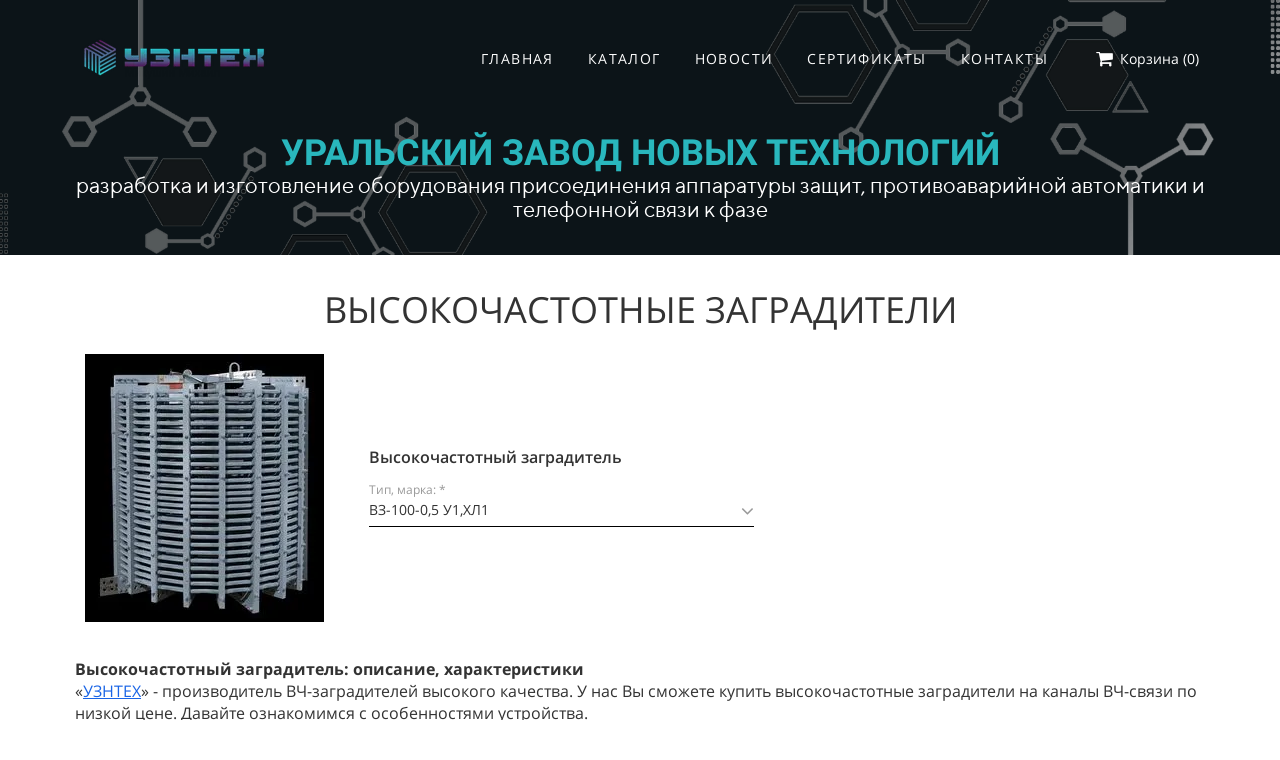

--- FILE ---
content_type: text/html
request_url: https://uznteh.ru/vysokochastotnyezagraditeli
body_size: 11856
content:
<!DOCTYPE html><html><head><meta http-equiv="X-UA-Compatible" content="IE=edge" /><meta charset="utf-8" /><meta name="description" content="ООО Уральский Завод Новых Технологий занимается разработкой и изготовлением оборудования присоединения аппаратуры защит, противоаварийной автоматики и телефонной связи к фазе"><meta name="keywords" content="конденсатор связи, конденсатор вч связи, конденсатор обратной связи, конденсатор связи смпв, конденсаторы связи смп, конденсаторы связи смр, конденсатор в фарфоровой покрышке, фильтр присоединения, фильтр присоединения фп, фильтр присоединения фп, фильтр присоединения фпэ, разделительный фильтр, разделительный фильтр вч, разделительный фильтр вч связь, разделительный фильтр нч вч, разделительный фильтр частот, шкаф отбора напряжения, шкаф отбора напряжения шон, высокочастотные заградители вз, высокочастотный заградитель, разъединители рво, разъединитель однополюсный рво, разъединитель рво, высокочастотные кабели связи, высокочастотный кабель магистральной связи, кабель местной связи высокочастотный, кабель связи высокочастотный, высокочастотные кабели связи, каталог линейной арматуры, линейная арматура, линейная арматура для вл, линейная арматура для провода, линейная арматура для сип, линейная арматура воздушных линий, линейная арматура лэп, линейная запорная арматура"><meta property="og:title" content="ООО «Уральский Завод Новых Технологий»"/><meta property="og:description" content="ООО Уральский Завод Новых Технологий занимается разработкой и изготовлением оборудования присоединения аппаратуры защит, противоаварийной автоматики и телефонной связи к фазе"/><meta property="og:image" content="https://uznteh.ru/m/f4e833d402a1d44f73eb52da9412984c/7e07fe0541cc0d93133167fa740df24a.png"/><title>Высокочастотные заградители | ООО «Уральский Завод Новых Технологий»</title><link rel="icon" type="image/png" href="/m/f4e833d402a1d44f73eb52da9412984c/0d1a6a6110024c9b16bdc407b8414de7.png"><meta name="viewport" content="width=device-width, initial-scale=1.0"><script>window.creatium = window.cr = window.plp = {"creatium":true,"visit_id":null,"site_id":0,"page_id":1832018,"content_id":2473012,"lang":"ru","time":1762031723,"screens":"screens-xs-sm-md-lg","animations":{"section":{"type":"scroll"},"widget":{"type":"scroll"}},"cookies":{},"scroll":{"section":{"type":"scroll"},"widget":{"type":"scroll"}},"device":"other","async":{"css":[],"js":[]}};window.plp_page_id = 1832018;window.plp_content_id = 2473012;window.plp_lang = "ru";window.lptag = "0c336ba24dd6246a561b85ce2a5f4e88amwAHgt6WpW7NiqGfCkTk+HN7YqxkIT7RpU7+8aoe/OrRQkS/Q+yf7wyhOkPFDRm";window.creatium.api = function (v, cb) { creatium.api.queue.push([v, cb]) };window.creatium.api.queue = [];window.error_handler = function (e, fn_id) {    window.console && console.log && console.log(fn_id);    window['error_handler_' + fn_id] && eval(window['error_handler_' + fn_id]);    window.trackJs && trackJs.track(e);    window.console && console.error && console.error(e.message);};setTimeout(function(){try{x=new(XMLHttpRequest||ActiveXObject),x.open('PUT','/',1),x.send(window.lptag+'\n'+document.referrer+'\n'+(location.pathname+location.search))}catch(a){}},1e3);</script><!--HEAD_ALL_STYLES--><link type="text/css" rel="stylesheet" href="/assets/3.3/vendors.css"></link><link type="text/css" rel="stylesheet" href="/assets/3.3/plp.css"></link><link type="text/css" rel="stylesheet" href="/assets/3.3/nodes.css"></link><script type="text/javascript">window._trackJs = {    token: "4fd557ccb06a4bd28e7b90da188cd54b",    application: "production",    enabled: location.href.indexOf("notrackjs") < 0,};</script><!-- Preload с анимацией -->
<div id="page-preloader">
  <span class="spinner"></span>

</div>
<style>
#page-preloader {
  position: fixed;
  left: 0;
  top: 0;
  right: 0;
  bottom: 0;
  background: #FFF;
  z-index: 100500;
}
.contpre small {
  font-size:24px;
} 
.contpre {
  width: 350px;
  height: 150px;
  position: absolute;
  left: 50%;
  top: 48%;
  margin-left: -175px;
  margin-top: -75px;
  color: #000;
  font-size: 36px;
  letter-spacing: -2px;
  text-align: center;
  line-height: 35px;
}
#page-preloader .spinner {
  width: 30px;
  height: 30px;
  position: absolute;
  left: 50%;
  top: 66%;

  margin: -15px 0 0 -15px;
}
</style>
<script>
function ready() {
  setTimeout(function() {
    $('#page-preloader').fadeOut(1000);
  }, 5);  // 1 секунды
}
document.addEventListener("DOMContentLoaded", ready);
</script>
<!-- // Preload с анимацией -->
<!-- Yandex.Metrika counter --> <script type="text/javascript">(function (d, w, c) { (w[c] = w[c] || []).push(function() { try { w.yaCounter51950360 = new Ya.Metrika({ id: 51950360, clickmap:true, trackLinks:true, accurateTrackBounce:true, webvisor:true }); w.yaCounter = w.yaCounter51950360; } catch(e) { } }); var n = d.getElementsByTagName("script")[0], s = d.createElement("script"), f = function () { n.parentNode.insertBefore(s, n); }; s.type = "text/javascript"; s.async = true; s.src = "https://mc.yandex.ru/metrika/watch.js"; if (w.opera == "[object Opera]") { d.addEventListener("DOMContentLoaded", f, false); } else { f(); } })(document, window, "yandex_metrika_callbacks"); </script> <noscript><div><img src="https://mc.yandex.ru/watch/51950360" style="position:absolute; left:-9999px;" alt="" /></div></noscript> <!-- /Yandex.Metrika counter -->
<!-- Google Analytics -->
<script>
(function(i,s,o,g,r,a,m){i['GoogleAnalyticsObject']=r;i[r]=i[r]||function(){
(i[r].q=i[r].q||[]).push(arguments)},i[r].l=1*new Date();a=s.createElement(o),
m=s.getElementsByTagName(o)[0];a.async=1;a.src=g;m.parentNode.insertBefore(a,m)
})(window,document,'script','https://www.google-analytics.com/analytics.js','ga');
 
ga('create', 'UA-206706563-1', 'auto');
ga('send', 'pageview');
</script>
<!-- End Google Analytics --></head><body class="area "><div class="area font-text-opensans font-header-ttnormsmedium"><style>.node2 > .wrapper1 { color: #FFF }
.node2 > .wrapper1 > .wrapper2 { padding-top: 5px; padding-right: 5px; padding-bottom: 5px; padding-left: 5px }
.node2 a { color: rgb(25, 177, 230) }


#uid7 { background-color: rgba(14, 126, 227, 0);border-top-left-radius: 25px;border-top-right-radius: 25px;border-bottom-right-radius: 25px;border-bottom-left-radius: 25px;border-style: solid;border-top-width: 0px;border-bottom-width: 0px;border-left-width: 0px;border-right-width: 0px;border-color: rgb(252, 252, 252);padding-top: 6px;padding-bottom: 6px;padding-left: 12px;padding-right: 12px;font-size: 14px;letter-spacing: 0.1em; text-transform: uppercase;color: rgb(252, 252, 252); } #uid7:hover, #uid7.hover, #uid7.hover-on-scroll { background-color: rgba(14, 126, 227, 0);border-color: rgb(252, 252, 252);color: rgb(255, 255, 255); } #uid7:active, #uid7.active { background-color: rgba(12, 113, 204, 0);border-color: rgb(252, 252, 252);color: rgb(255, 255, 255); } #uid7:before {  } #uid7:active:before, #uid7.active:before { background-color: rgba(12, 113, 204, 0); } 

.node5 > .wrapper1 { color: #FFF }
.node5 > .wrapper1 > .wrapper2 { padding-top: 5px; padding-right: 5px; padding-bottom: 5px; padding-left: 5px }
.node5 a { color: rgb(25, 177, 230) }


#uid8 { background-color: rgba(14, 126, 227, 0);border-top-left-radius: 25px;border-top-right-radius: 25px;border-bottom-right-radius: 25px;border-bottom-left-radius: 25px;border-style: solid;border-top-width: 0px;border-bottom-width: 0px;border-left-width: 0px;border-right-width: 0px;border-color: rgb(252, 252, 252);padding-top: 6px;padding-bottom: 6px;padding-left: 12px;padding-right: 12px;font-size: 14px;letter-spacing: 0.1em; text-transform: uppercase;color: rgb(252, 252, 252); } #uid8:hover, #uid8.hover, #uid8.hover-on-scroll { background-color: rgba(14, 126, 227, 0);border-color: rgb(252, 252, 252);color: rgb(255, 255, 255); } #uid8:active, #uid8.active { background-color: rgba(12, 113, 204, 0);border-color: rgb(252, 252, 252);color: rgb(255, 255, 255); } #uid8:before {  } #uid8:active:before, #uid8.active:before { background-color: rgba(12, 113, 204, 0); } 

.node6 > .wrapper1 { color: #FFF }
.node6 > .wrapper1 > .wrapper2 { padding-top: 5px; padding-right: 5px; padding-bottom: 5px; padding-left: 5px }
.node6 a { color: rgb(25, 177, 230) }


#uid9 { background-color: rgba(14, 126, 227, 0);border-top-left-radius: 25px;border-top-right-radius: 25px;border-bottom-right-radius: 25px;border-bottom-left-radius: 25px;border-style: solid;border-top-width: 0px;border-bottom-width: 0px;border-left-width: 0px;border-right-width: 0px;border-color: rgb(252, 252, 252);padding-top: 6px;padding-bottom: 6px;padding-left: 12px;padding-right: 12px;font-size: 14px;letter-spacing: 0.1em; text-transform: uppercase;color: rgb(252, 252, 252); } #uid9:hover, #uid9.hover, #uid9.hover-on-scroll { background-color: rgba(14, 126, 227, 0);border-color: rgb(252, 252, 252);color: rgb(255, 255, 255); } #uid9:active, #uid9.active { background-color: rgba(12, 113, 204, 0);border-color: rgb(252, 252, 252);color: rgb(255, 255, 255); } #uid9:before {  } #uid9:active:before, #uid9.active:before { background-color: rgba(12, 113, 204, 0); } 

.node7 > .wrapper1 { color: #FFF }
.node7 > .wrapper1 > .wrapper2 { padding-top: 5px; padding-right: 5px; padding-bottom: 5px; padding-left: 5px }
.node7 a { color: rgb(25, 177, 230) }


#uid10 { background-color: rgba(14, 126, 227, 0);border-top-left-radius: 25px;border-top-right-radius: 25px;border-bottom-right-radius: 25px;border-bottom-left-radius: 25px;border-style: solid;border-top-width: 0px;border-bottom-width: 0px;border-left-width: 0px;border-right-width: 0px;border-color: rgb(252, 252, 252);padding-top: 6px;padding-bottom: 6px;padding-left: 12px;padding-right: 12px;font-size: 14px;letter-spacing: 0.1em; text-transform: uppercase;color: rgb(252, 252, 252); } #uid10:hover, #uid10.hover, #uid10.hover-on-scroll { background-color: rgba(14, 126, 227, 0);border-color: rgb(252, 252, 252);color: rgb(255, 255, 255); } #uid10:active, #uid10.active { background-color: rgba(12, 113, 204, 0);border-color: rgb(252, 252, 252);color: rgb(255, 255, 255); } #uid10:before {  } #uid10:active:before, #uid10.active:before { background-color: rgba(12, 113, 204, 0); } 

.node8 > .wrapper1 { color: #FFF }
.node8 > .wrapper1 > .wrapper2 { padding-top: 5px; padding-right: 5px; padding-bottom: 5px; padding-left: 5px }
.node8 a { color: rgb(25, 177, 230) }


#uid11 { background-color: rgba(14, 126, 227, 0);border-top-left-radius: 25px;border-top-right-radius: 25px;border-bottom-right-radius: 25px;border-bottom-left-radius: 25px;border-style: solid;border-top-width: 0px;border-bottom-width: 0px;border-left-width: 0px;border-right-width: 0px;border-color: rgb(252, 252, 252);padding-top: 6px;padding-bottom: 6px;padding-left: 12px;padding-right: 12px;font-size: 14px;letter-spacing: 0.1em; text-transform: uppercase;color: rgb(252, 252, 252); } #uid11:hover, #uid11.hover, #uid11.hover-on-scroll { background-color: rgba(14, 126, 227, 0);border-color: rgb(252, 252, 252);color: rgb(255, 255, 255); } #uid11:active, #uid11.active { background-color: rgba(12, 113, 204, 0);border-color: rgb(252, 252, 252);color: rgb(255, 255, 255); } #uid11:before {  } #uid11:active:before, #uid11.active:before { background-color: rgba(12, 113, 204, 0); } 

.node9 > .wrapper1 { color: #FFF }
.node9 > .wrapper1 > .wrapper2 { padding-top: 5px; padding-right: 5px; padding-bottom: 5px; padding-left: 5px }
.node9 a { color: rgb(25, 177, 230) }


.node3 > .wrapper1 { color: #FFF }
.node3 > .wrapper1 > .wrapper2 { padding-top: 5px; padding-right: 5px; padding-bottom: 5px; padding-left: 5px }
.node3 a { color: rgb(25, 177, 230) }


#uid12 { background-color: rgba(255, 255, 255, 0);border-top-left-radius: 0px;border-top-right-radius: 0px;border-bottom-right-radius: 0px;border-bottom-left-radius: 0px;border-style: solid;border-top-width: 0px;border-bottom-width: 0px;border-left-width: 0px;border-right-width: 0px;border-color: rgb(255, 255, 255);padding-top: 6px;padding-bottom: 6px;padding-left: 0px;padding-right: 0px;font-size: 14px;color: rgb(255, 255, 255); } #uid12:hover, #uid12.hover, #uid12.hover-on-scroll { background-color: rgba(255, 255, 255, 0);border-color: rgb(255, 255, 255);color: rgb(255, 255, 255); } #uid12:active, #uid12.active { background-color: rgba(255, 255, 255, 0);border-color: rgb(204, 204, 204);color: rgb(255, 255, 255); } #uid12:before {  } #uid12:active:before, #uid12.active:before { background-color: rgba(255, 255, 255, 0); } #uid12 .fa { font-size: 18px;margin-right: 7px; } 

.node10 > .wrapper1 { color: #FFF }
.node10 > .wrapper1 > .wrapper2 { padding-top: 5px; padding-right: 5px; padding-bottom: 5px; padding-left: 5px }
.node10 a { color: rgb(25, 177, 230) }


.node1 > .wrapper1 { color: #FFF }
.node1 > .wrapper1 > .wrapper2 { padding-top: 5px; padding-right: 5px; padding-bottom: 2px; padding-left: 5px }
.node1 a { color: rgb(25, 177, 230) }


.node13 > .wrapper1 { color: #FFF }
.node13 > .wrapper1 > .wrapper2 { padding-top: 0px; padding-right: 0px; padding-bottom: 0px; padding-left: 0px }
.node13 a { color: rgb(25, 177, 230) }
.node13 .padding { height: 40px }


.node14 > .wrapper1 { color: #FFF }
.node14 > .wrapper1 > .wrapper2 { padding-top: 5px; padding-right: 5px; padding-bottom: 34px; padding-left: 5px }
.node14 a { color: rgb(25, 177, 230) }


.node0 > .wrapper1 { background-position: center center; background-size: cover; background-repeat: no-repeat; color: #FFF }
.node0 > .wrapper1 > .wrapper2 { background-color: rgba(0,0,0,0); padding-top: 28px; padding-bottom: 0px }
.node0 a { color: rgb(25, 177, 230) }


.node20 > .wrapper1 { color: #333 }
.node20 > .wrapper1 > .wrapper2 { padding-top: 5px; padding-right: 5px; padding-bottom: 5px; padding-left: 5px }
.node20 a { color: rgb(25, 100, 230) }


.node23 > .wrapper1 { color: #333 }
.node23 > .wrapper1 > .wrapper2 { padding-top: 0px; padding-right: 5px; padding-bottom: 1px; padding-left: 5px }
.node23 a { color: rgb(25, 100, 230) }


.node25 > .wrapper1 { color: #333 }
.node25 > .wrapper1 > .wrapper2 { padding-top: 10px; padding-right: 5px; padding-bottom: 10px; padding-left: 5px }
.node25 a { color: rgb(25, 100, 230) }


#node26_meta [plp-field] {
  padding-bottom: 6px;
  font-size: 14px;
  font-family: Open Sans;
}

#node26_meta .name {
  transition: 300ms all;
  color: rgba(51, 51, 51, 0.5);
  font-size: 12px;
  word-wrap: break-word;
  padding-bottom: 4px;
}

#node26_meta .is-text .name {
  position: absolute;
  line-height: 1.2;
  font-size: 14px;
}

#node26_meta .is-text:focus-within .name,
#node26_meta .is-text.is-filled .name {
  transform: translateY(-100%);
  font-size: 12px;
}

#node26_meta .form-control {
  height: auto;
  line-height: 1.2;
  box-shadow: none;
  position: relative;
  color: rgb(51, 51, 51);
  border: 0 solid rgb(0, 0, 0);
  border-bottom-width: 1px;
  border-radius: 0;
  padding: 0 0 8px 0;
  font-size: 14px;
  cursor: initial;
  background-color: transparent;
}

#node26_meta .is-text .form-control {
  margin-top: 22px;
}

#node26_meta .form-control:focus,
#node26_meta .form-control:focus-within {
  border-color: rgb(36, 39, 43);
}

#node26_meta .form-control + .form-control {
  margin-top: 10px;
}

#node26_meta label {
  font-weight: normal;
  display: block;
  cursor: pointer;
}

#node26_meta textarea {
  resize: vertical;
}

#node26_meta .checkbox {
  width: 22px;
  height: 22px;
  padding: 0;
  margin: 0 5.5px 0 0;
  line-height: 0;
  min-height: auto;
  display: inline-block;
  vertical-align: middle;
  background: white;
  border: 2px solid rgba(0, 0, 0, 0.25);
  position: relative;
  transition: 300ms all;
  border-radius: 2px;
}

#node26_meta .checkbox svg {
  width: 100%;
  opacity: 0;
  transform: scale(0);
  transition: 300ms all;
}

#node26_meta input:hover ~ .checkbox,
#node26_meta input:focus ~ .checkbox {
  border-color: rgb(138, 146, 157);
}

#node26_meta input:checked ~ .checkbox {
  border-color: rgb(32, 35, 39);
  background-color: rgb(36, 39, 43);
}

#node26_meta input:active ~ .checkbox {
  box-shadow: inset 0 0 5px rgba(0, 0, 0, 0.15);
}

#node26_meta input:checked ~ .checkbox svg {
  opacity: 1;
  transform: scale(1);
}

#node26_meta .radio {
  margin: 0;
  margin: 0 5.5px 0 0;
  padding: 0;
  line-height: 0;
  width: 22px;
  height: 22px;
  min-height: auto;
  display: inline-block;
  vertical-align: middle;
  background: white;
  border: 2px solid rgba(0, 0, 0, 0.25);
  position: relative;
  transition: 300ms all;
  border-radius: 100px;
}

#node26_meta .radio:before {
  position: absolute;
  left: 0;
  width: 100%;
  top: 0;
  height: 100%;
  content: '';
  display: block;
  background-color: white;
  border-radius: 100px;
  opacity: 0;
  transform: scale(0);
  transition: 300ms all;
}

#node26_meta input:hover ~ .radio,
#node26_meta input:focus ~ .radio {
  border-color: rgb(138, 146, 157);
}

#node26_meta input:active ~ .radio {
  box-shadow: inset 0 0 5px rgba(0, 0, 0, 0.15);
}

#node26_meta input:checked ~ .radio {
  border-color: rgb(32, 35, 39);
  background-color: rgb(36, 39, 43);
}

#node26_meta input:checked ~ .radio:before {
  opacity: 1;
  transform: scale(0.5);
}

#node26_meta [plp-field="checkbox-list"] span {
  vertical-align: middle;
}

#node26_meta [plp-field="checkbox-list"] input {
  position: absolute;
  width: 0;
  height: 0;
  opacity: 0;
  overflow: hidden;
}

#node26_meta [plp-field="checkbox-list"] label + label {
  margin-top: 7.333333333333333px;
}

#node26_meta [plp-field="checkbox-visual"] {
  overflow: hidden;
}

#node26_meta [plp-field="checkbox-visual"] .items {
  display: flex;
  flex-wrap: wrap;
  margin-bottom: -20px;
  justify-content: space-between;
}

#node26_meta [plp-field="checkbox-visual"] .item {
  display: inline-block;
  vertical-align: top;
  text-align: center;
  margin-bottom: 20px;
  width: 30%;
}

#node26_meta [plp-field="checkbox-visual"] label {
  position: relative;
}

#node26_meta [plp-field="checkbox-visual"] .bgimage {
  background-size: cover;
  display: inline-block;
  background-position: center;
  border-radius: 50px;
  overflow: hidden;
  position: relative;
  width: 100%;
  padding-top: 100%;
}

#node26_meta [plp-field="checkbox-visual"] input {
  position: absolute;
  width: 0;
  height: 0;
  opacity: 0;
}

#node26_meta [plp-field="checkbox-visual"] .tick {
  position: absolute;
  left: 0;
  top: 0;
  width: 100%;
  height: 100%;
  background-color: rgba(36, 39, 43, 0.75);
  transition: all 300ms;
  opacity: 0;
}

#node26_meta [plp-field="checkbox-visual"] .tick svg {
  opacity: 0;
  transition: all 300ms;
  max-width: 26px;
  position: absolute;
  left: 50%;
  top: 50%;
  transform: translate(-50%, -50%);
}

#node26_meta [plp-field="checkbox-visual"] .subname {
  margin: 7px 0;
  word-wrap: break-word;
  white-space: normal;
}

#node26_meta [plp-field="checkbox-visual"] input:hover ~ .bgimage .tick,
#node26_meta [plp-field="checkbox-visual"] input:focus ~ .bgimage .tick {
  opacity: 0.5;
}

#node26_meta [plp-field="checkbox-visual"] input:checked ~ .bgimage .tick,
#node26_meta [plp-field="checkbox-visual"] input:checked ~ .bgimage .tick svg {
  opacity: 1;
}

.screen-xs #node26_meta [plp-field="checkbox-visual"] .item {
  width: 100%;
  text-align: left;
  margin-bottom: 10px;
  white-space: nowrap;
}

.screen-xs #node26_meta [plp-field="checkbox-visual"] .bgimage {
  width: 25%;
  padding-top: 25%;
  vertical-align: middle;
}

.screen-xs #node26_meta [plp-field="checkbox-visual"] .subname {
  width: 75%;
  display: inline-block;
  vertical-align: middle;
  padding-left: 5%;
  margin-left: -4px;
}

#node26_meta [plp-field="checkbox-input"] span {
  vertical-align: middle;
}

#node26_meta [plp-field="checkbox-input"] input {
  position: absolute;
  width: 0;
  height: 0;
  opacity: 0;
  overflow: hidden;
}

#node26_meta [plp-field="radio-list"] span {
  vertical-align: middle;
}

#node26_meta [plp-field="radio-list"] input {
  position: absolute;
  width: 0;
  height: 0;
  opacity: 0;
  overflow: hidden;
}

#node26_meta [plp-field="radio-list"] label + label {
  margin-top: 7.333333333333333px;
}

#node26_meta [plp-field="radio-visual"] {
  overflow: hidden;
}

#node26_meta [plp-field="radio-visual"] .items {
  display: flex;
  flex-wrap: wrap;
  margin-bottom: -20px;
  justify-content: space-between;
}

#node26_meta [plp-field="radio-visual"] .item {
  display: inline-block;
  vertical-align: top;
  text-align: center;
  margin-bottom: 20px;
  width: 30%;
}

#node26_meta [plp-field="radio-visual"] label {
  position: relative;
}

#node26_meta [plp-field="radio-visual"] .bgimage {
  background-size: cover;
  display: inline-block;
  background-position: center;
  border-radius: 50px;
  overflow: hidden;
  position: relative;
  width: 100%;
  padding-top: 100%;
}

#node26_meta [plp-field="radio-visual"] input {
  position: absolute;
  width: 0;
  height: 0;
  opacity: 0;
}

#node26_meta [plp-field="radio-visual"] .tick {
  position: absolute;
  left: 0;
  top: 0;
  width: 100%;
  height: 100%;
  background-color: rgba(36, 39, 43, 0.75);
  transition: all 300ms;
  opacity: 0;
}

#node26_meta [plp-field="radio-visual"] .tick svg {
  opacity: 0;
  transition: all 300ms;
  max-width: 26px;
  position: absolute;
  left: 50%;
  top: 50%;
  transform: translate(-50%, -50%);
}

#node26_meta [plp-field="radio-visual"] .subname {
  margin: 7px 0;
  word-wrap: break-word;
  white-space: normal;
}

#node26_meta [plp-field="radio-visual"] input:hover ~ .bgimage .tick {
  opacity: 0.5;
}

#node26_meta [plp-field="radio-visual"] input:checked ~ .bgimage .tick,
#node26_meta [plp-field="radio-visual"] input:checked ~ .bgimage .tick svg {
  opacity: 1;
}

.screen-xs #node26_meta [plp-field="radio-visual"] .item {
  width: 100%;
  text-align: left;
  margin-bottom: 10px;
  white-space: nowrap;
}

.screen-xs #node26_meta [plp-field="radio-visual"] .bgimage {
  width: 25%;
  padding-top: 25%;
  vertical-align: middle;
}

.screen-xs #node26_meta [plp-field="radio-visual"] .subname {
  width: 75%;
  display: inline-block;
  vertical-align: middle;
  padding-left: 5%;
  margin-left: -4px;
}

#node26_meta [plp-field="select-menu"] select {
  position: absolute;
  top: 0;
  left: 0;
  width: 100%;
  height: 100%;
  opacity: 0;
  cursor: pointer;
  z-index: 1;
  color: black;
  -webkit-appearance: none;
}

#node26_meta [plp-field="select-menu"] .fa {
  font-size: 20px;
  line-height: 0;
  opacity: 0.5;
  vertical-align: middle;
}

#node26_meta [plp-field="select-menu"] .flexgrid {
  display: flex;
  align-items: center;
}

#node26_meta [plp-field="select-menu"] .flexgrid .left {
  flex-grow: 1;
  min-width: 50%;
  word-wrap: break-word;
}

#node26_meta [plp-field="file"] svg {
  width: 20px;
  height: 20px;
  vertical-align: middle;
  margin-top: -5px;
  margin-bottom: -5px;
}

#node26_meta [plp-field="file"] span {
  display: inline-block;
  vertical-align: middle;
  line-height: 1;
}

#node26_meta [plp-field="file"] input {
  position: absolute;
  top: 0;
  left: 0;
  width: 100%;
  height: 100%;
  opacity: 0;
  cursor: pointer;
  z-index: 0;
}

#node26_meta [plp-field="file"] .clean {
  float: right;
  opacity: 0.5;
  cursor: pointer;
  position: relative;
  z-index: 1;
}

#node26_meta [plp-field="file"] .clean:hover {
  opacity: 1;
}

#node26_meta [plp-field="file"] .flexgrid {
  display: flex;
  align-items: center;
}

#node26_meta [plp-field="file"] .flexgrid .center {
  flex-grow: 1;
  min-width: 50%;
  word-wrap: break-word;
}

#node26_meta [plp-field="result"] .flexgrid.align-sides {
  display: flex;
  align-items: center;
}

#node26_meta [plp-field="result"] .flexgrid.align-sides .left .name {
  margin-bottom: 0;
}

#node26_meta [plp-field="result"] .flexgrid.align-center .left {
  text-align: center;
}

#node26_meta [plp-field="result"] .flexgrid.align-right .left {
  text-align: right;
}

#node26_meta [plp-field="result"] .flexgrid .right {
  flex-grow: 1;
  min-width: 25%;
  word-wrap: break-word;
  text-align: right;
  font-size: 100%;
}

#node26_meta [plp-field="result"] .flexgrid.align-left .right {
  text-align: left;
}

#node26_meta [plp-field="result"] .flexgrid.align-center .right {
  text-align: center;
}

#node26_meta [plp-field="result"] .flexgrid.align-right .right {
  text-align: right;
}

#node26_meta [plp-field="privacy-button"] .open {
  text-align: center;
  opacity: 0.5;
  font-size: 80%;
  cursor: pointer;
}

#node26_meta [plp-field="privacy-checkbox"] {
  font-size: 80%;
}

#node26_meta [plp-field="privacy-checkbox"] span {
  vertical-align: middle;
}

#node26_meta [plp-field="privacy-checkbox"] a {
  vertical-align: middle;
  text-decoration: none;
  border-bottom-width: 1px;
  border-bottom-style: dashed;
  color: inherit;
  cursor: pointer;
}

#node26_meta [plp-field="privacy-checkbox"] input {
  position: absolute;
  width: 0;
  height: 0;
  opacity: 0;
  overflow: hidden;
}

#node26_meta [plp-field="privacy-text"] {
  font-size: 80%;
  text-align: center;
}

#node26_meta [plp-field="privacy-text"] a {
  text-decoration: none;
  border-bottom-width: 1px;
  border-bottom-style: dashed;
  color: inherit;
  cursor: pointer;
}

#node26_meta [plp-field="hidden"] {
  opacity: 0.25;
}

.node26 > .wrapper1 { color: #333 }
.node26 > .wrapper1 > .wrapper2 { padding-top: 5px; padding-right: 5px; padding-bottom: 5px; padding-left: 5px }
.node26 a { color: rgb(25, 100, 230) }


#node27_meta [plp-field] {
  padding-bottom: 6px;
  font-size: 14px;
  font-family: Open Sans;
}

#node27_meta .name {
  transition: 300ms all;
  color: rgba(51, 51, 51, 0.5);
  font-size: 12px;
  word-wrap: break-word;
  padding-bottom: 4px;
}

#node27_meta .is-text .name {
  position: absolute;
  line-height: 1.2;
  font-size: 14px;
}

#node27_meta .is-text:focus-within .name,
#node27_meta .is-text.is-filled .name {
  transform: translateY(-100%);
  font-size: 12px;
}

#node27_meta .form-control {
  height: auto;
  line-height: 1.2;
  box-shadow: none;
  position: relative;
  color: rgb(51, 51, 51);
  border: 0 solid rgb(0, 0, 0);
  border-bottom-width: 1px;
  border-radius: 0;
  padding: 0 0 8px 0;
  font-size: 14px;
  cursor: initial;
  background-color: transparent;
}

#node27_meta .is-text .form-control {
  margin-top: 22px;
}

#node27_meta .form-control:focus,
#node27_meta .form-control:focus-within {
  border-color: rgb(36, 39, 43);
}

#node27_meta .form-control + .form-control {
  margin-top: 10px;
}

#node27_meta label {
  font-weight: normal;
  display: block;
  cursor: pointer;
}

#node27_meta textarea {
  resize: vertical;
}

#node27_meta .checkbox {
  width: 22px;
  height: 22px;
  padding: 0;
  margin: 0 5.5px 0 0;
  line-height: 0;
  min-height: auto;
  display: inline-block;
  vertical-align: middle;
  background: white;
  border: 2px solid rgba(0, 0, 0, 0.25);
  position: relative;
  transition: 300ms all;
  border-radius: 2px;
}

#node27_meta .checkbox svg {
  width: 100%;
  opacity: 0;
  transform: scale(0);
  transition: 300ms all;
}

#node27_meta input:hover ~ .checkbox,
#node27_meta input:focus ~ .checkbox {
  border-color: rgb(138, 146, 157);
}

#node27_meta input:checked ~ .checkbox {
  border-color: rgb(32, 35, 39);
  background-color: rgb(36, 39, 43);
}

#node27_meta input:active ~ .checkbox {
  box-shadow: inset 0 0 5px rgba(0, 0, 0, 0.15);
}

#node27_meta input:checked ~ .checkbox svg {
  opacity: 1;
  transform: scale(1);
}

#node27_meta .radio {
  margin: 0;
  margin: 0 5.5px 0 0;
  padding: 0;
  line-height: 0;
  width: 22px;
  height: 22px;
  min-height: auto;
  display: inline-block;
  vertical-align: middle;
  background: white;
  border: 2px solid rgba(0, 0, 0, 0.25);
  position: relative;
  transition: 300ms all;
  border-radius: 100px;
}

#node27_meta .radio:before {
  position: absolute;
  left: 0;
  width: 100%;
  top: 0;
  height: 100%;
  content: '';
  display: block;
  background-color: white;
  border-radius: 100px;
  opacity: 0;
  transform: scale(0);
  transition: 300ms all;
}

#node27_meta input:hover ~ .radio,
#node27_meta input:focus ~ .radio {
  border-color: rgb(138, 146, 157);
}

#node27_meta input:active ~ .radio {
  box-shadow: inset 0 0 5px rgba(0, 0, 0, 0.15);
}

#node27_meta input:checked ~ .radio {
  border-color: rgb(32, 35, 39);
  background-color: rgb(36, 39, 43);
}

#node27_meta input:checked ~ .radio:before {
  opacity: 1;
  transform: scale(0.5);
}

#node27_meta [plp-field="checkbox-list"] span {
  vertical-align: middle;
}

#node27_meta [plp-field="checkbox-list"] input {
  position: absolute;
  width: 0;
  height: 0;
  opacity: 0;
  overflow: hidden;
}

#node27_meta [plp-field="checkbox-list"] label + label {
  margin-top: 7.333333333333333px;
}

#node27_meta [plp-field="checkbox-visual"] {
  overflow: hidden;
}

#node27_meta [plp-field="checkbox-visual"] .items {
  display: flex;
  flex-wrap: wrap;
  margin-bottom: -20px;
  justify-content: space-between;
}

#node27_meta [plp-field="checkbox-visual"] .item {
  display: inline-block;
  vertical-align: top;
  text-align: center;
  margin-bottom: 20px;
  width: 30%;
}

#node27_meta [plp-field="checkbox-visual"] label {
  position: relative;
}

#node27_meta [plp-field="checkbox-visual"] .bgimage {
  background-size: cover;
  display: inline-block;
  background-position: center;
  border-radius: 50px;
  overflow: hidden;
  position: relative;
  width: 100%;
  padding-top: 100%;
}

#node27_meta [plp-field="checkbox-visual"] input {
  position: absolute;
  width: 0;
  height: 0;
  opacity: 0;
}

#node27_meta [plp-field="checkbox-visual"] .tick {
  position: absolute;
  left: 0;
  top: 0;
  width: 100%;
  height: 100%;
  background-color: rgba(36, 39, 43, 0.75);
  transition: all 300ms;
  opacity: 0;
}

#node27_meta [plp-field="checkbox-visual"] .tick svg {
  opacity: 0;
  transition: all 300ms;
  max-width: 26px;
  position: absolute;
  left: 50%;
  top: 50%;
  transform: translate(-50%, -50%);
}

#node27_meta [plp-field="checkbox-visual"] .subname {
  margin: 7px 0;
  word-wrap: break-word;
  white-space: normal;
}

#node27_meta [plp-field="checkbox-visual"] input:hover ~ .bgimage .tick,
#node27_meta [plp-field="checkbox-visual"] input:focus ~ .bgimage .tick {
  opacity: 0.5;
}

#node27_meta [plp-field="checkbox-visual"] input:checked ~ .bgimage .tick,
#node27_meta [plp-field="checkbox-visual"] input:checked ~ .bgimage .tick svg {
  opacity: 1;
}

.screen-xs #node27_meta [plp-field="checkbox-visual"] .item {
  width: 100%;
  text-align: left;
  margin-bottom: 10px;
  white-space: nowrap;
}

.screen-xs #node27_meta [plp-field="checkbox-visual"] .bgimage {
  width: 25%;
  padding-top: 25%;
  vertical-align: middle;
}

.screen-xs #node27_meta [plp-field="checkbox-visual"] .subname {
  width: 75%;
  display: inline-block;
  vertical-align: middle;
  padding-left: 5%;
  margin-left: -4px;
}

#node27_meta [plp-field="checkbox-input"] span {
  vertical-align: middle;
}

#node27_meta [plp-field="checkbox-input"] input {
  position: absolute;
  width: 0;
  height: 0;
  opacity: 0;
  overflow: hidden;
}

#node27_meta [plp-field="radio-list"] span {
  vertical-align: middle;
}

#node27_meta [plp-field="radio-list"] input {
  position: absolute;
  width: 0;
  height: 0;
  opacity: 0;
  overflow: hidden;
}

#node27_meta [plp-field="radio-list"] label + label {
  margin-top: 7.333333333333333px;
}

#node27_meta [plp-field="radio-visual"] {
  overflow: hidden;
}

#node27_meta [plp-field="radio-visual"] .items {
  display: flex;
  flex-wrap: wrap;
  margin-bottom: -20px;
  justify-content: space-between;
}

#node27_meta [plp-field="radio-visual"] .item {
  display: inline-block;
  vertical-align: top;
  text-align: center;
  margin-bottom: 20px;
  width: 30%;
}

#node27_meta [plp-field="radio-visual"] label {
  position: relative;
}

#node27_meta [plp-field="radio-visual"] .bgimage {
  background-size: cover;
  display: inline-block;
  background-position: center;
  border-radius: 50px;
  overflow: hidden;
  position: relative;
  width: 100%;
  padding-top: 100%;
}

#node27_meta [plp-field="radio-visual"] input {
  position: absolute;
  width: 0;
  height: 0;
  opacity: 0;
}

#node27_meta [plp-field="radio-visual"] .tick {
  position: absolute;
  left: 0;
  top: 0;
  width: 100%;
  height: 100%;
  background-color: rgba(36, 39, 43, 0.75);
  transition: all 300ms;
  opacity: 0;
}

#node27_meta [plp-field="radio-visual"] .tick svg {
  opacity: 0;
  transition: all 300ms;
  max-width: 26px;
  position: absolute;
  left: 50%;
  top: 50%;
  transform: translate(-50%, -50%);
}

#node27_meta [plp-field="radio-visual"] .subname {
  margin: 7px 0;
  word-wrap: break-word;
  white-space: normal;
}

#node27_meta [plp-field="radio-visual"] input:hover ~ .bgimage .tick {
  opacity: 0.5;
}

#node27_meta [plp-field="radio-visual"] input:checked ~ .bgimage .tick,
#node27_meta [plp-field="radio-visual"] input:checked ~ .bgimage .tick svg {
  opacity: 1;
}

.screen-xs #node27_meta [plp-field="radio-visual"] .item {
  width: 100%;
  text-align: left;
  margin-bottom: 10px;
  white-space: nowrap;
}

.screen-xs #node27_meta [plp-field="radio-visual"] .bgimage {
  width: 25%;
  padding-top: 25%;
  vertical-align: middle;
}

.screen-xs #node27_meta [plp-field="radio-visual"] .subname {
  width: 75%;
  display: inline-block;
  vertical-align: middle;
  padding-left: 5%;
  margin-left: -4px;
}

#node27_meta [plp-field="select-menu"] select {
  position: absolute;
  top: 0;
  left: 0;
  width: 100%;
  height: 100%;
  opacity: 0;
  cursor: pointer;
  z-index: 1;
  color: black;
  -webkit-appearance: none;
}

#node27_meta [plp-field="select-menu"] .fa {
  font-size: 20px;
  line-height: 0;
  opacity: 0.5;
  vertical-align: middle;
}

#node27_meta [plp-field="select-menu"] .flexgrid {
  display: flex;
  align-items: center;
}

#node27_meta [plp-field="select-menu"] .flexgrid .left {
  flex-grow: 1;
  min-width: 50%;
  word-wrap: break-word;
}

#node27_meta [plp-field="file"] svg {
  width: 20px;
  height: 20px;
  vertical-align: middle;
  margin-top: -5px;
  margin-bottom: -5px;
}

#node27_meta [plp-field="file"] span {
  display: inline-block;
  vertical-align: middle;
  line-height: 1;
}

#node27_meta [plp-field="file"] input {
  position: absolute;
  top: 0;
  left: 0;
  width: 100%;
  height: 100%;
  opacity: 0;
  cursor: pointer;
  z-index: 0;
}

#node27_meta [plp-field="file"] .clean {
  float: right;
  opacity: 0.5;
  cursor: pointer;
  position: relative;
  z-index: 1;
}

#node27_meta [plp-field="file"] .clean:hover {
  opacity: 1;
}

#node27_meta [plp-field="file"] .flexgrid {
  display: flex;
  align-items: center;
}

#node27_meta [plp-field="file"] .flexgrid .center {
  flex-grow: 1;
  min-width: 50%;
  word-wrap: break-word;
}

#node27_meta [plp-field="result"] .flexgrid.align-sides {
  display: flex;
  align-items: center;
}

#node27_meta [plp-field="result"] .flexgrid.align-sides .left .name {
  margin-bottom: 0;
}

#node27_meta [plp-field="result"] .flexgrid.align-center .left {
  text-align: center;
}

#node27_meta [plp-field="result"] .flexgrid.align-right .left {
  text-align: right;
}

#node27_meta [plp-field="result"] .flexgrid .right {
  flex-grow: 1;
  min-width: 25%;
  word-wrap: break-word;
  text-align: right;
  font-size: 100%;
}

#node27_meta [plp-field="result"] .flexgrid.align-left .right {
  text-align: left;
}

#node27_meta [plp-field="result"] .flexgrid.align-center .right {
  text-align: center;
}

#node27_meta [plp-field="result"] .flexgrid.align-right .right {
  text-align: right;
}

#node27_meta [plp-field="privacy-button"] .open {
  text-align: center;
  opacity: 0.5;
  font-size: 80%;
  cursor: pointer;
}

#node27_meta [plp-field="privacy-checkbox"] {
  font-size: 80%;
}

#node27_meta [plp-field="privacy-checkbox"] span {
  vertical-align: middle;
}

#node27_meta [plp-field="privacy-checkbox"] a {
  vertical-align: middle;
  text-decoration: none;
  border-bottom-width: 1px;
  border-bottom-style: dashed;
  color: inherit;
  cursor: pointer;
}

#node27_meta [plp-field="privacy-checkbox"] input {
  position: absolute;
  width: 0;
  height: 0;
  opacity: 0;
  overflow: hidden;
}

#node27_meta [plp-field="privacy-text"] {
  font-size: 80%;
  text-align: center;
}

#node27_meta [plp-field="privacy-text"] a {
  text-decoration: none;
  border-bottom-width: 1px;
  border-bottom-style: dashed;
  color: inherit;
  cursor: pointer;
}

#node27_meta [plp-field="hidden"] {
  opacity: 0.25;
}

.node27 > .wrapper1 { color: #333 }
.node27 > .wrapper1 > .wrapper2 { padding-top: 5px; padding-right: 5px; padding-bottom: 5px; padding-left: 5px }
.node27 a { color: rgb(25, 100, 230) }


#node24_meta .form1-cover {
  padding: 20px 15px;
  background-color: rgb(255, 255, 255);
  border-color: rgb(22, 102, 241);
  border-style: none;
  border-width: 2px;
  border-radius: 0px;
  box-shadow: 0 0px 0px 0px rgba(0, 0, 0, 0.1);
}

.node24 > .wrapper1 { color: #333 }
.node24 > .wrapper1 > .wrapper2 { padding-top: 5px; padding-right: 0px; padding-bottom: 5px; padding-left: 0px }
.node24 a { color: rgb(25, 100, 230) }


.node22 > .wrapper1 { color: #333 }
.node22 > .wrapper1 > .wrapper2 { padding-top: 5px; padding-right: 5px; padding-bottom: 5px; padding-left: 5px }
.node22 a { color: rgb(25, 100, 230) }


.node21 > .wrapper1 { color: #333 }
.node21 > .wrapper1 > .wrapper2 { padding-top: 5px; padding-right: 5px; padding-bottom: 5px; padding-left: 5px }
.node21 a { color: rgb(25, 100, 230) }


.node33 > .wrapper1 { color: #333 }
.node33 > .wrapper1 > .wrapper2 { padding-top: 5px; padding-right: 5px; padding-bottom: 5px; padding-left: 5px }
.node33 a { color: rgb(25, 100, 230) }


.node38 > .wrapper1 { color: #333 }
.node38 > .wrapper1 > .wrapper2 { padding-top: 5px; padding-right: 5px; padding-bottom: 5px; padding-left: 5px }
.node38 a { color: rgb(25, 100, 230) }


.node19 > .wrapper1 { background-color: white; color: #333 }
.node19 > .wrapper1 > .wrapper2 { padding-top: 10px; padding-bottom: 60px }
.node19 a { color: rgb(25, 100, 230) }


.node45 > .wrapper1 { color: #FFF }
.node45 > .wrapper1 > .wrapper2 { padding-top: 5px; padding-right: 5px; padding-bottom: 5px; padding-left: 5px }
.node45 a { color: rgb(25, 100, 230) }


.node46 > .wrapper1 { color: #FFF }
.node46 > .wrapper1 > .wrapper2 { padding-top: 5px; padding-right: 5px; padding-bottom: 10px; padding-left: 5px }
.node46 a { color: rgb(25, 100, 230) }


.node47 > .wrapper1 { color: #FFF }
.node47 > .wrapper1 > .wrapper2 { padding-top: 5px; padding-right: 5px; padding-bottom: 5px; padding-left: 5px }
.screen-xs .node47 > .wrapper1 > .wrapper2 { padding-top: 13px!important; padding-bottom: 20px!important }
.node47 a { color: rgb(25, 100, 230) }


.node48 > .wrapper1 { color: #FFF }
.node48 > .wrapper1 > .wrapper2 { padding-top: 5px; padding-right: 5px; padding-bottom: 10px; padding-left: 5px }
.screen-xs .node48 > .wrapper1 > .wrapper2 { padding-top: 15px!important }
.node48 a { color: rgb(25, 100, 230) }


.node49 > .wrapper1 { color: #FFF }
.node49 > .wrapper1 > .wrapper2 { padding-top: 5px; padding-right: 5px; padding-bottom: 8px; padding-left: 5px }
.screen-xs .node49 > .wrapper1 > .wrapper2 { padding-top: 13px!important; padding-bottom: 5px!important }
.node49 a { color: rgb(25, 100, 230) }


.node50 > .wrapper1 { color: #FFF }
.node50 > .wrapper1 > .wrapper2 { padding-top: 5px; padding-right: 5px; padding-bottom: 8px; padding-left: 5px }
.screen-xs .node50 > .wrapper1 > .wrapper2 { padding-top: 13px!important; padding-bottom: 5px!important }
.node50 a { color: rgb(25, 100, 230) }


.node51 > .wrapper1 { color: #FFF }
.node51 > .wrapper1 > .wrapper2 { padding-top: 5px; padding-right: 5px; padding-bottom: 8px; padding-left: 5px }
.screen-xs .node51 > .wrapper1 > .wrapper2 { padding-top: 13px!important; padding-bottom: 5px!important }
.node51 a { color: rgb(25, 100, 230) }


.node44 > .wrapper1 { color: #FFF }
.node44 > .wrapper1 > .wrapper2 { padding-top: 5px; padding-right: 5px; padding-bottom: 5px; padding-left: 5px }
.node44 a { color: rgb(25, 100, 230) }


.node43 > .wrapper1 { background-color: rgb(36, 39, 43); color: #FFF }
.node43 > .wrapper1 > .wrapper2 { padding-top: 20px; padding-bottom: 20px }
.node43 a { color: rgb(25, 100, 230) }


.node61 > .wrapper1 { color: #333 }
.node61 > .wrapper1 > .wrapper2 { padding-top: 5px; padding-right: 5px; padding-bottom: 5px; padding-left: 5px }
.node61 a { color: rgb(25, 100, 230) }


.node62 > .wrapper1 { color: #333 }
.node62 > .wrapper1 > .wrapper2 { padding-top: 5px; padding-right: 5px; padding-bottom: 5px; padding-left: 5px }
.node62 a { color: rgb(25, 100, 230) }


.node63 > .wrapper1 { color: #333 }
.node63 > .wrapper1 > .wrapper2 { padding-top: 5px; padding-right: 5px; padding-bottom: 5px; padding-left: 5px }
.node63 a { color: rgb(25, 100, 230) }


.node64 > .wrapper1 { color: #333 }
.node64 > .wrapper1 > .wrapper2 { padding-top: 5px; padding-right: 5px; padding-bottom: 5px; padding-left: 5px }
.node64 a { color: rgb(25, 100, 230) }


.node60 > .wrapper1 { color: #333 }
.node60 > .wrapper1 > .wrapper2 { padding-top: 5px; padding-right: 5px; padding-bottom: 5px; padding-left: 5px }
.node60 a { color: rgb(25, 100, 230) }


.node66 > .wrapper1 { color: #333 }
.node66 > .wrapper1 > .wrapper2 { padding-top: 5px; padding-right: 5px; padding-bottom: 5px; padding-left: 5px }
.node66 a { color: rgb(25, 100, 230) }


.node59 > .wrapper1 { color: #333 }
.node59 > .wrapper1 > .wrapper2 { padding-top: 5px; padding-right: 5px; padding-bottom: 5px; padding-left: 5px }
.node59 a { color: rgb(25, 100, 230) }


.node68 > .wrapper1 { color: #333 }
.node68 > .wrapper1 > .wrapper2 { padding-top: 5px; padding-right: 5px; padding-bottom: 5px; padding-left: 5px }
.node68 a { color: rgb(25, 100, 230) }


#uid34 { background-color: rgb(36, 39, 43);border-top-left-radius: 0px;border-top-right-radius: 0px;border-bottom-right-radius: 0px;border-bottom-left-radius: 0px;border-style: solid;border-top-width: 0px;border-bottom-width: 0px;border-left-width: 0px;border-right-width: 0px;border-color: rgb(29, 31, 34);padding-top: 10px;padding-bottom: 10px;padding-left: 20px;padding-right: 20px;font-size: 16px;color: rgb(255, 255, 255); } #uid34:hover, #uid34.hover, #uid34.hover-on-scroll { background-color: rgb(56, 60, 66);border-color: rgb(23, 25, 28);color: rgb(255, 255, 255); } #uid34:active, #uid34.active { background-color: rgb(50, 54, 60);border-color: rgb(45, 48, 53);color: rgb(255, 255, 255); } #uid34:before {  } #uid34:active:before, #uid34.active:before { background-color: rgb(50, 54, 60); } 

#uid36 { background-color: rgb(36, 39, 43);border-top-left-radius: 0px;border-top-right-radius: 0px;border-bottom-right-radius: 0px;border-bottom-left-radius: 0px;border-style: solid;border-top-width: 1px;border-bottom-width: 3px;border-left-width: 1px;border-right-width: 1px;border-color: rgb(29, 31, 34);padding-top: 8px;padding-bottom: 8px;padding-left: 16px;padding-right: 16px;font-size: 18px;color: rgb(255, 255, 255);box-shadow: 0px 2px 5px 0px rgba(0, 0, 0, 0.25); } #uid36:hover, #uid36.hover, #uid36.hover-on-scroll { background-color: rgb(32, 35, 39);border-color: rgb(23, 25, 28);color: rgb(255, 255, 255); } #uid36:active, #uid36.active { background-color: rgb(32, 35, 39);border-color: rgb(26, 28, 31);border-top-width: 3px;border-bottom-width: 1px;color: rgb(255, 255, 255);box-shadow: inset 0px 2px 5px 0px rgba(0, 0, 0, 0.25); } #uid36:before {  } #uid36:active:before, #uid36.active:before { background-color: rgb(32, 35, 39);box-shadow: inset 0px 2px 5px 0px rgba(0, 0, 0, 0.25); } 

.node69 > .wrapper1 { color: #333 }
.node69 > .wrapper1 > .wrapper2 { padding-top: 1px; padding-right: 3px; padding-bottom: 1px; padding-left: 3px }
.node69 a { color: rgb(25, 100, 230) }


.node67 > .wrapper1 { color: #333 }
.node67 > .wrapper1 > .wrapper2 { padding-top: 5px; padding-right: 5px; padding-bottom: 5px; padding-left: 5px }
.node67 a { color: rgb(25, 100, 230) }


.node58 > .wrapper1 { color: #333 }
.node58 > .wrapper1 > .wrapper2 { padding-top: 5px; padding-right: 5px; padding-bottom: 5px; padding-left: 5px }
.node58 a { color: rgb(25, 100, 230) }


.node75 > .wrapper1 { color: #333 }
.node75 > .wrapper1 > .wrapper2 { padding-top: 5px; padding-right: 5px; padding-bottom: 5px; padding-left: 5px }
.node75 a { color: rgb(25, 100, 230) }


.node76 > .wrapper1 { color: #333 }
.node76 > .wrapper1 > .wrapper2 { padding-top: 15px; padding-right: 5px; padding-bottom: 5px; padding-left: 5px }
.node76 a { color: rgb(25, 100, 230) }


.node77 > .wrapper1 { color: #333 }
.node77 > .wrapper1 > .wrapper2 { padding-top: 5px; padding-right: 5px; padding-bottom: 5px; padding-left: 5px }
.node77 a { color: rgb(25, 100, 230) }


.node78 > .wrapper1 { color: #333 }
.node78 > .wrapper1 > .wrapper2 { padding-top: 5px; padding-right: 5px; padding-bottom: 5px; padding-left: 5px }
.node78 a { color: rgb(25, 100, 230) }


div.area.screen-lg { min-width: 1170px; }div.area.screen-lg .container { width: 1170px; }div.area.screen-lg .container.soft { max-width: 1170px; }div.area.screen-md { min-width: 970px; }div.area.screen-md .container { width: 970px; }div.area.screen-md .container.soft { max-width: 970px; }div.area.screen-sm { min-width: 750px; }div.area.screen-sm .container { width: 750px; }div.area.screen-sm .container.soft { max-width: 750px; }div.area.screen-xs .container { max-width: 767px; }</style><script>if(!plp.screenSizes)
                    {
                         plp.screenSizes = {
                           sm:768,
                           md:992,
                           lg:1200,
                         };
                    }
                    if (plp.screens === 'screens-xs') plp.screen = 'xs';
                    else if (plp.screens === 'screens-sm') plp.screen = 'sm';
                    else if (plp.screens === 'screens-md') plp.screen = 'md';
                    else if (plp.screens === 'screens-lg') plp.screen = 'lg';
                    else if (plp.screens === 'screens-xs-sm') {
                        if (document.body.clientWidth >= 768) plp.screen = 'sm';
                        else if (document.body.clientWidth <= 767) plp.screen = 'xs';
                    } else if (plp.screens === 'screens-xs-md') {
                        if (document.body.clientWidth >= 992) plp.screen = 'md';
                        else if (document.body.clientWidth <= 991) plp.screen = 'xs';
                    } else if (plp.screens === 'screens-xs-lg') {
                        if (document.body.clientWidth >= 1200) plp.screen = 'lg';
                        else if (document.body.clientWidth <= 1199) plp.screen = 'xs';
                    } else if (plp.screens === 'screens-sm-md') {
                        if (document.body.clientWidth >= 992) plp.screen = 'md';
                        else if (document.body.clientWidth <= 991) plp.screen = 'sm';
                    } else if (plp.screens === 'screens-sm-lg') {
                        if (document.body.clientWidth >= 1200) plp.screen = 'lg';
                        else if (document.body.clientWidth <= 1199) plp.screen = 'sm';
                    } else if (plp.screens === 'screens-md-lg') {
                        if (document.body.clientWidth >= 1200) plp.screen = 'lg';
                        else if (document.body.clientWidth <= 1199) plp.screen = 'md';
                    } else if (plp.screens === 'screens-xs-sm-md') {
                        if (document.body.clientWidth >= 992) plp.screen = 'md';
                        else if (document.body.clientWidth >= 768 && document.body.clientWidth <= 991) plp.screen = 'sm';
                        else if (document.body.clientWidth <= 767) plp.screen = 'xs';
                    } else if (plp.screens === 'screens-xs-sm-lg') {
                        if (document.body.clientWidth >= 1200) plp.screen = 'lg';
                        else if (document.body.clientWidth >= 768 && document.body.clientWidth <= 1199) plp.screen = 'sm';
                        else if (document.body.clientWidth <= 767) plp.screen = 'xs';
                    } else if (plp.screens === 'screens-xs-md-lg') {
                        if (document.body.clientWidth >= 1200) plp.screen = 'lg';
                        else if (document.body.clientWidth >= 992 && document.body.clientWidth <= 1199) plp.screen = 'md';
                        else if (document.body.clientWidth <= 991) plp.screen = 'xs';
                    } else if (plp.screens === 'screens-sm-md-lg') {
                        if (document.body.clientWidth >= 1200) plp.screen = 'lg';
                        else if (document.body.clientWidth >= 992 && document.body.clientWidth <= 1199) plp.screen = 'md';
                        else if (document.body.clientWidth <= 991) plp.screen = 'sm';
                    } else if (plp.screens === 'screens-xs-sm-md-lg') {
                        if (document.body.clientWidth >= 1200) plp.screen = 'lg';
                        else if (document.body.clientWidth >= 992 && document.body.clientWidth <= 1199) plp.screen = 'md';
                        else if (document.body.clientWidth >= 768 && document.body.clientWidth <= 991) plp.screen = 'sm';
                        else if (document.body.clientWidth <= 767) plp.screen = 'xs';
                    }
                    [].slice.call(document.body.childNodes).forEach(function (el) {
                        if (el.className && el.className.indexOf('area') >= 0) {
                            el.classList.add('screen-' + plp.screen);
                        }
                    });</script><script>plp.api = function (v, cb) { plp.api.queue.push([v, cb]) }; plp.api.queue = [];</script><div class="node node0 section section-clear" data-opacity="0.95"><div class="wrapper1" style="background-image: url('[data-uri]');" data-lazy-bgimage="/m/f4e833d402a1d44f73eb52da9412984c/06ce6cc00aa40623226b278b2d2f274c.gif" data-lazy-bgimage_size="2000,932"><div class="wrapper2"><div class="container"><div class="cont"><div class="node node1 widget widget-grid"><div class="wrapper1"><div class="wrapper2"><div class="grid valign-middle paddings-20px xs-wrap"><div class="gridwrap"><div class="col" style="width: 218px;"><div class="cont"><div class="node node2 widget widget-image"><div class="wrapper1"><div class="wrapper2"><div class="xs-force-center bgnormal" style="text-align: center;"><img class="" alt="" src="[data-uri]" style="width: 400px;" data-lazy-image="/m/f4e833d402a1d44f73eb52da9412984c/0a1c4fa84ca35d5e3e76ef69a3d14ae1.png" data-lazy-image_size="800,178" data-lazy-image_detect="css-width"></div><noscript><img src="/m/f4e833d402a1d44f73eb52da9412984c/0a1c4fa84ca35d5e3e76ef69a3d14ae1.png" alt=""></noscript></div></div></div></div></div><div class="col" style="width: 100%;"><div class="cont"></div></div><div class="col" style="width: 685px;"><div class="cont"><div class="node node3 widget widget-menu"><div class="wrapper1"><div class="wrapper2"><div class="w-menu-grid right"><div class="w-menu-grid__cell" style="padding-left: 0px; padding-right: 0px;"><div class="cont cell"><div class="node node5 widget widget-menu-button"><div class="wrapper1"><div class="wrapper2"><div class="button-container center xs-none"><div class="button-wrapper"><a class="btn btn-legacy hvr-fade font-text" id="uid7" data-id="" data-action="link" data-ym_goal="" data-ga_category="" data-ga_action="" href="http://uznteh.ru/" target="_self"><span class="text">ГЛАВНАЯ</span></a></div></div></div></div></div></div></div><div class="w-menu-grid__cell" style="padding-left: 0px; padding-right: 0px;"><div class="cont cell"><div class="node node6 widget widget-menu-button"><div class="wrapper1"><div class="wrapper2"><div class="button-container center xs-none"><div class="button-wrapper"><a class="btn btn-legacy hvr-fade font-text" id="uid8" data-id="" data-action="link" data-ym_goal="" data-ga_category="" data-ga_action="" href="http://uznteh.ru/catalogue" target="_self"><span class="text">каталог</span></a></div></div></div></div></div></div></div><div class="w-menu-grid__cell" style="padding-left: 0px; padding-right: 0px;"><div class="cont cell"><div class="node node7 widget widget-menu-button"><div class="wrapper1"><div class="wrapper2"><div class="button-container center xs-none"><div class="button-wrapper"><a class="btn btn-legacy hvr-fade font-text" id="uid9" data-id="" data-action="link" data-ym_goal="" data-ga_category="" data-ga_action="" href="http://uznteh.ru/news" target="_self"><span class="text">новости</span></a></div></div></div></div></div></div></div><div class="w-menu-grid__cell" style="padding-left: 0px; padding-right: 0px;"><div class="cont cell"><div class="node node8 widget widget-menu-button"><div class="wrapper1"><div class="wrapper2"><div class="button-container center xs-none"><div class="button-wrapper"><a class="btn btn-legacy hvr-fade font-text" id="uid10" data-id="" data-action="link" data-ym_goal="" data-ga_category="" data-ga_action="" href="http://uznteh.ru/certificates" target="_self"><span class="text">сертификаты</span></a></div></div></div></div></div></div></div><div class="w-menu-grid__cell" style="padding-left: 0px; padding-right: 0px;"><div class="cont cell"><div class="node node9 widget widget-menu-button"><div class="wrapper1"><div class="wrapper2"><div class="button-container center xs-none"><div class="button-wrapper"><a class="btn btn-legacy hvr-fade font-text" id="uid11" data-id="" data-action="link" data-ym_goal="" data-ga_category="" data-ga_action="" href="http://uznteh.ru/contacts" target="_self"><span class="text">контакты</span></a></div></div></div></div></div></div></div></div></div></div></div></div></div><div class="col" style="width: 135px;"><div class="cont"><div class="node node10 widget widget-cart-button"><div class="wrapper1"><div class="wrapper2"><div class="button-container center xs-none"><div class="button-wrapper"><button class="btn btn-legacy font-text" id="uid12" data-action="modal" data-ym_goal="" data-ga_category="" data-ga_action="" data-modal="cart"><span class="text icon"><i class="fa fa-shopping-cart"></i><span>Корзина (0)</span></span></button></div></div></div></div></div></div></div></div></div></div></div></div><div class="node node13 widget widget-blank"><div class="wrapper1"><div class="wrapper2"><div class="padding"></div></div></div></div><div class="node node14 widget widget-text cr-text"><div class="wrapper1"><div class="wrapper2"><div class="xs-scale-60 sm-scale-90"><h1 class="font-header spans xs-force-center textable"><span style="text-align: center;" class="p"><span style="font-size: 36px;"><span style="font-family: Roboto;"><strong><span style="color: rgb(41, 183, 189);">УРАЛЬСКИЙ ЗАВОД&nbsp;</span></strong><strong><span style="color: rgb(41, 183, 189);">НОВЫХ ТЕХНОЛОГИЙ</span></strong></span></span></span><span style="text-align: center;" class="p"><span style="font-size: 22px;"><span style="font-family: &quot;TTNorms Regular&quot;;">разработка и изготовление оборудования присоединения аппаратуры защит, противоаварийной автоматики и телефонной связи к фазе</span></span></span></h1></div></div></div></div></div></div><span class="plplink"></span></div></div></div><div class="node node19 section section-clear" data-opacity="0.95"><div class="wrapper1"><div class="wrapper2"><div class="container"><div class="cont"><div class="node node20 widget widget-text cr-text"><div class="wrapper1"><div class="wrapper2"><div class="xs-scale-80"><h2 class="font-header spans xs-force-center textable"><h2 style="text-align: center;"><span style="font-size: 36px;">ВЫСОКОЧАСТОТНЫЕ ЗАГРАДИТЕЛИ</span></h2></h2></div></div></div></div><div class="node node21 widget widget-element" data-item="[{&quot;name&quot;:&quot;Название товара&quot;,&quot;type&quot;:&quot;title&quot;,&quot;value&quot;:&quot;Высокочастотный заградитель&quot;},{&quot;name&quot;:&quot;Цена товара&quot;,&quot;type&quot;:&quot;price&quot;,&quot;value&quot;:&quot;0 руб.&quot;},{&quot;name&quot;:&quot;Фото товара&quot;,&quot;type&quot;:&quot;photo&quot;,&quot;value&quot;:&quot;/m/2d9d0e3746ba61c2890301e65b31eb12/a31ef1abe27bc25b8e36e8ec8ae0cbfc.jpg&quot;}]"><div class="wrapper1"><div class="wrapper2"><div class="cont"><div class="node node22 widget widget-grid"><div class="wrapper1"><div class="wrapper2"><div class="grid valign-middle paddings-20px xs-wrap"><div class="gridwrap"><div class="col" style="width: 23.6087%;"><div class="cont"><div class="node node23 widget widget-image"><div class="wrapper1"><div class="wrapper2"><div class="bgimage" data-role="image" style="height: 268px; background-position: center center; background-size: cover; background-image: url('[data-uri]');" data-lazy-bgimage="/m/2d9d0e3746ba61c2890301e65b31eb12/a31ef1abe27bc25b8e36e8ec8ae0cbfc.jpg" data-lazy-bgimage_size="1066,800"><img class="" src="[data-uri]" alt=""></div><noscript><img src="/m/2d9d0e3746ba61c2890301e65b31eb12/a31ef1abe27bc25b8e36e8ec8ae0cbfc.jpg" alt=""></noscript></div></div></div></div></div><div class="col" style="width: 39.0435%;"><div class="cont"><div class="node node24 widget widget-form2 cr-form" data-form="{&quot;name&quot;:&quot;Виджет \&quot;Форма\&quot;&quot;,&quot;type&quot;:&quot;order&quot;,&quot;integrations&quot;:[],&quot;after&quot;:&quot;msg&quot;,&quot;msg&quot;:&quot;Спасибо!\nВаша заявка отправлена.\nВ ближайшее время мы с Вами свяжемся!&quot;,&quot;url&quot;:&quot;/&quot;,&quot;addhtml&quot;:&quot;&quot;,&quot;js&quot;:&quot;alert(\&quot;Этот код выполняется после успешного отправления заявки.\&quot;);&quot;,&quot;sequence&quot;:&quot;stepwise&quot;}" data-isquiz="false"><div class="wrapper1"><div class="wrapper2"><div style="max-width: 543px; position: relative; margin-right: auto;"><div class="metahtml"><div id="node24_meta" class="code"><div class="form1-cover">
	<div plp-form-container="" colorside="cover_bgcolored?cover_bgcolor.colorside():_colorside"><div class="cont"><div class="node node25 widget widget-text cr-text"><div class="wrapper1"><div class="wrapper2"><div data-role="itemname" class=""><h3 data-role="itemname" class="font-header spans xs-force-center textable"><span class="p"><span style="font-family: &quot;Open Sans Light&quot;;"><strong>Высокочастотный заградитель</strong></span></span></h3></div></div></div></div><div class="node node26 widget widget-field cr-field"><div class="wrapper1"><div class="wrapper2"><div class="metahtml"><div id="node26_meta" data-vals="{&quot;type&quot;:&quot;select-menu&quot;,&quot;text&quot;:&quot;Тип, марка:&quot;,&quot;hidename&quot;:false,&quot;list&quot;:[{&quot;text&quot;:&quot;ВЗ-100-0,5 У1,ХЛ1&quot;,&quot;image&quot;:{&quot;file&quot;:&quot;/m/c16a5320fa475530d9583c34fd356ef5/85600fbdcfcd98c68092c8ee78fef443.jpg&quot;,&quot;size&quot;:[600,600]},&quot;value&quot;:1,&quot;name&quot;:&quot;Вариант 1&quot;},{&quot;text&quot;:&quot;ВЗ-100-2,5 У1,ХЛ1&quot;,&quot;image&quot;:{&quot;file&quot;:&quot;/m/c16a5320fa475530d9583c34fd356ef5/d07611e14f2f6512eb82382ddb5812dd.jpg&quot;,&quot;size&quot;:[600,600]},&quot;value&quot;:2,&quot;name&quot;:&quot;Вариант 2&quot;},{&quot;text&quot;:&quot;ВЗ-200-0,5 У1,ХЛ1&quot;,&quot;image&quot;:{&quot;file&quot;:&quot;/m/c16a5320fa475530d9583c34fd356ef5/ca0be5f5cd84b6891c5a611b252bc904.jpg&quot;,&quot;size&quot;:[600,600]},&quot;value&quot;:3},{&quot;text&quot;:&quot;ВЗ-400-0,5 У1,ХЛ1&quot;,&quot;image&quot;:{&quot;file&quot;:&quot;/m/c16a5320fa475530d9583c34fd356ef5/ca0be5f5cd84b6891c5a611b252bc904.jpg&quot;,&quot;size&quot;:[600,600]},&quot;value&quot;:4},{&quot;text&quot;:&quot;ВЗ-630-0,25 У1,ХЛ1&quot;,&quot;image&quot;:{&quot;file&quot;:&quot;/m/c16a5320fa475530d9583c34fd356ef5/ca0be5f5cd84b6891c5a611b252bc904.jpg&quot;,&quot;size&quot;:[600,600]},&quot;value&quot;:5},{&quot;text&quot;:&quot;ВЗ-630-1,5 У1,ХЛ1&quot;,&quot;image&quot;:{&quot;file&quot;:&quot;/m/c16a5320fa475530d9583c34fd356ef5/ca0be5f5cd84b6891c5a611b252bc904.jpg&quot;,&quot;size&quot;:[600,600]},&quot;value&quot;:6},{&quot;text&quot;:&quot;ВЗ-630-0,1 У1,ХЛ1&quot;,&quot;image&quot;:{&quot;file&quot;:&quot;/m/c16a5320fa475530d9583c34fd356ef5/ca0be5f5cd84b6891c5a611b252bc904.jpg&quot;,&quot;size&quot;:[600,600]},&quot;value&quot;:7},{&quot;text&quot;:&quot;ВЗ-630-0,5 У1,ХЛ1&quot;,&quot;image&quot;:{&quot;file&quot;:&quot;/m/c16a5320fa475530d9583c34fd356ef5/ca0be5f5cd84b6891c5a611b252bc904.jpg&quot;,&quot;size&quot;:[600,600]},&quot;value&quot;:8},{&quot;text&quot;:&quot;ВЗ-630-0,5 У1,ХЛ1 с защитной сеткой от птиц&quot;,&quot;image&quot;:{&quot;file&quot;:&quot;/m/c16a5320fa475530d9583c34fd356ef5/ca0be5f5cd84b6891c5a611b252bc904.jpg&quot;,&quot;size&quot;:[600,600]},&quot;value&quot;:9},{&quot;text&quot;:&quot;ВЗ-630-0,5 У1,ХЛ1, 2 вариант МЭК&quot;,&quot;image&quot;:{&quot;file&quot;:&quot;/m/c16a5320fa475530d9583c34fd356ef5/ca0be5f5cd84b6891c5a611b252bc904.jpg&quot;,&quot;size&quot;:[600,600]},&quot;value&quot;:10},{&quot;text&quot;:&quot;ВЗ-630УД-0,5 УХЛ1&quot;,&quot;image&quot;:{&quot;file&quot;:&quot;/m/c16a5320fa475530d9583c34fd356ef5/ca0be5f5cd84b6891c5a611b252bc904.jpg&quot;,&quot;size&quot;:[600,600]},&quot;value&quot;:11},{&quot;text&quot;:&quot;ВЗ-630-1,0 У1,ХЛ1&quot;,&quot;image&quot;:{&quot;file&quot;:&quot;/m/c16a5320fa475530d9583c34fd356ef5/ca0be5f5cd84b6891c5a611b252bc904.jpg&quot;,&quot;size&quot;:[600,600]},&quot;value&quot;:12},{&quot;text&quot;:&quot;ВЗ-630-2,0 У1,ХЛ1&quot;,&quot;image&quot;:{&quot;file&quot;:&quot;/m/c16a5320fa475530d9583c34fd356ef5/ca0be5f5cd84b6891c5a611b252bc904.jpg&quot;,&quot;size&quot;:[600,600]},&quot;value&quot;:13},{&quot;text&quot;:&quot;ВЗ-1250-0,1 У1,ХЛ1&quot;,&quot;image&quot;:{&quot;file&quot;:&quot;/m/c16a5320fa475530d9583c34fd356ef5/ca0be5f5cd84b6891c5a611b252bc904.jpg&quot;,&quot;size&quot;:[600,600]},&quot;value&quot;:14},{&quot;text&quot;:&quot;ВЗ-1250-0,2 У1,ХЛ1&quot;,&quot;image&quot;:{&quot;file&quot;:&quot;/m/c16a5320fa475530d9583c34fd356ef5/ca0be5f5cd84b6891c5a611b252bc904.jpg&quot;,&quot;size&quot;:[600,600]},&quot;value&quot;:15},{&quot;text&quot;:&quot;ВЗ-1250-0,25 У1,ХЛ1&quot;,&quot;image&quot;:{&quot;file&quot;:&quot;/m/c16a5320fa475530d9583c34fd356ef5/ca0be5f5cd84b6891c5a611b252bc904.jpg&quot;,&quot;size&quot;:[600,600]},&quot;value&quot;:16},{&quot;text&quot;:&quot;ВЗ-1250-0,5 У1,ХЛ1&quot;,&quot;image&quot;:{&quot;file&quot;:&quot;/m/c16a5320fa475530d9583c34fd356ef5/ca0be5f5cd84b6891c5a611b252bc904.jpg&quot;,&quot;size&quot;:[600,600]},&quot;value&quot;:17},{&quot;text&quot;:&quot;ВЗ-1250-1,0 У1,ХЛ1&quot;,&quot;image&quot;:{&quot;file&quot;:&quot;/m/c16a5320fa475530d9583c34fd356ef5/ca0be5f5cd84b6891c5a611b252bc904.jpg&quot;,&quot;size&quot;:[600,600]},&quot;value&quot;:18},{&quot;text&quot;:&quot;ВЗ-2000-0,5 У1,ХЛ1&quot;,&quot;image&quot;:{&quot;file&quot;:&quot;/m/c16a5320fa475530d9583c34fd356ef5/ca0be5f5cd84b6891c5a611b252bc904.jpg&quot;,&quot;size&quot;:[600,600]},&quot;value&quot;:19},{&quot;text&quot;:&quot;ВЗ-2000-0,5 У1,ХЛ1, 2 вариант МЭК&quot;,&quot;image&quot;:{&quot;file&quot;:&quot;/m/c16a5320fa475530d9583c34fd356ef5/ca0be5f5cd84b6891c5a611b252bc904.jpg&quot;,&quot;size&quot;:[600,600]},&quot;value&quot;:20},{&quot;text&quot;:&quot;ВЗ-2000-0,1 У1,ХЛ1&quot;,&quot;image&quot;:{&quot;file&quot;:&quot;/m/c16a5320fa475530d9583c34fd356ef5/ca0be5f5cd84b6891c5a611b252bc904.jpg&quot;,&quot;size&quot;:[600,600]},&quot;value&quot;:21},{&quot;text&quot;:&quot;ВЗ-2000-0,25 У1,ХЛ1&quot;,&quot;image&quot;:{&quot;file&quot;:&quot;/m/c16a5320fa475530d9583c34fd356ef5/ca0be5f5cd84b6891c5a611b252bc904.jpg&quot;,&quot;size&quot;:[600,600]},&quot;value&quot;:22},{&quot;text&quot;:&quot;ВЗ-2000-1,5 У1,ХЛ1&quot;,&quot;image&quot;:{&quot;file&quot;:&quot;/m/c16a5320fa475530d9583c34fd356ef5/ca0be5f5cd84b6891c5a611b252bc904.jpg&quot;,&quot;size&quot;:[600,600]},&quot;value&quot;:23},{&quot;text&quot;:&quot;ВЗ-3150-0,5 У1,ХЛ1&quot;,&quot;image&quot;:{&quot;file&quot;:&quot;/m/c16a5320fa475530d9583c34fd356ef5/ca0be5f5cd84b6891c5a611b252bc904.jpg&quot;,&quot;size&quot;:[600,600]},&quot;value&quot;:24},{&quot;text&quot;:&quot;ВЗ-4000-0,5 У1,ХЛ1&quot;,&quot;image&quot;:{&quot;file&quot;:&quot;/m/c16a5320fa475530d9583c34fd356ef5/ca0be5f5cd84b6891c5a611b252bc904.jpg&quot;,&quot;size&quot;:[600,600]},&quot;value&quot;:25},{&quot;text&quot;:&quot;ВЗ-2000-1,0 У1,ХЛ1&quot;,&quot;image&quot;:{&quot;file&quot;:&quot;/m/c16a5320fa475530d9583c34fd356ef5/ca0be5f5cd84b6891c5a611b252bc904.jpg&quot;,&quot;size&quot;:[600,600]},&quot;value&quot;:26},{&quot;text&quot;:&quot;ВЗ-2000-2,0 У1,ХЛ1&quot;,&quot;image&quot;:{&quot;file&quot;:&quot;/m/c16a5320fa475530d9583c34fd356ef5/ca0be5f5cd84b6891c5a611b252bc904.jpg&quot;,&quot;size&quot;:[600,600]},&quot;value&quot;:27}],&quot;visual_width&quot;:30,&quot;visual_height&quot;:100,&quot;required&quot;:true,&quot;id&quot;:&quot;marka&quot;,&quot;min&quot;:&quot;0&quot;,&quot;max&quot;:&quot;100&quot;,&quot;step&quot;:&quot;1&quot;,&quot;align&quot;:&quot;right&quot;,&quot;fontsize&quot;:100,&quot;typing&quot;:&quot;string&quot;,&quot;format&quot;:&quot;%result% руб.&quot;,&quot;formula&quot;:&quot;&quot;,&quot;condition&quot;:&quot;&quot;,&quot;template&quot;:&quot;&quot;,&quot;variable&quot;:&quot;type&quot;,&quot;valueOn&quot;:&quot;1&quot;,&quot;valueOff&quot;:&quot;0&quot;,&quot;privacy_button&quot;:&quot;Политика конфиденциальности&quot;,&quot;privacy_checkbox&quot;:&quot;Даю согласие на <обработку персональных данных>&quot;,&quot;privacy_text&quot;:&quot;Нажимая кнопку, вы даете согласие на <обработку персональных данных>&quot;,&quot;privacy_source&quot;:&quot;global&quot;}" class="code"><div plp-field="select-menu">
  <div class="name">
    Тип, марка: *
  </div>
  <div class="form-control">
    <select il-action="listen"><option></option><option selected="true" value="0">ВЗ-100-0,5 У1,ХЛ1</option><option value="1">ВЗ-100-2,5 У1,ХЛ1</option><option value="2">ВЗ-200-0,5 У1,ХЛ1</option><option value="3">ВЗ-400-0,5 У1,ХЛ1</option><option value="4">ВЗ-630-0,25 У1,ХЛ1</option><option value="5">ВЗ-630-1,5 У1,ХЛ1</option><option value="6">ВЗ-630-0,1 У1,ХЛ1</option><option value="7">ВЗ-630-0,5 У1,ХЛ1</option><option value="8">ВЗ-630-0,5 У1,ХЛ1 с защитной сеткой от птиц</option><option value="9">ВЗ-630-0,5 У1,ХЛ1, 2 вариант МЭК</option><option value="10">ВЗ-630УД-0,5 УХЛ1</option><option value="11">ВЗ-630-1,0 У1,ХЛ1</option><option value="12">ВЗ-630-2,0 У1,ХЛ1</option><option value="13">ВЗ-1250-0,1 У1,ХЛ1</option><option value="14">ВЗ-1250-0,2 У1,ХЛ1</option><option value="15">ВЗ-1250-0,25 У1,ХЛ1</option><option value="16">ВЗ-1250-0,5 У1,ХЛ1</option><option value="17">ВЗ-1250-1,0 У1,ХЛ1</option><option value="18">ВЗ-2000-0,5 У1,ХЛ1</option><option value="19">ВЗ-2000-0,5 У1,ХЛ1, 2 вариант МЭК</option><option value="20">ВЗ-2000-0,1 У1,ХЛ1</option><option value="21">ВЗ-2000-0,25 У1,ХЛ1</option><option value="22">ВЗ-2000-1,5 У1,ХЛ1</option><option value="23">ВЗ-3150-0,5 У1,ХЛ1</option><option value="24">ВЗ-4000-0,5 У1,ХЛ1</option><option value="25">ВЗ-2000-1,0 У1,ХЛ1</option><option value="26">ВЗ-2000-2,0 У1,ХЛ1</option></select>
    <div class="flexgrid">
      <div plp-field_value="" class="left">ВЗ-100-0,5 У1,ХЛ1</div>
      <div class="right">
        <i class="fa fa-angle-down"></i>
      </div>
    </div>
  </div>
  <div plp-field-addon=""><div class="metahtml"><div id="node26_meta" class="code"></div></div></div>
</div></div></div></div></div></div><div class="node node27 widget widget-field cr-field"><div class="wrapper1"><div class="wrapper2"><div class="metahtml"><div id="node27_meta" data-vals="{&quot;type&quot;:&quot;html&quot;,&quot;text&quot;:&quot;&quot;,&quot;hidename&quot;:false,&quot;list&quot;:[{&quot;text&quot;:&quot;Гамбургер&quot;,&quot;image&quot;:{&quot;file&quot;:&quot;/m/c16a5320fa475530d9583c34fd356ef5/85600fbdcfcd98c68092c8ee78fef443.jpg&quot;,&quot;size&quot;:[600,600]},&quot;value&quot;:0,&quot;name&quot;:&quot;Вариант 1&quot;},{&quot;text&quot;:&quot;Чай&quot;,&quot;image&quot;:{&quot;file&quot;:&quot;/m/c16a5320fa475530d9583c34fd356ef5/d07611e14f2f6512eb82382ddb5812dd.jpg&quot;,&quot;size&quot;:[600,600]},&quot;value&quot;:0,&quot;name&quot;:&quot;Вариант 2&quot;},{&quot;text&quot;:&quot;Мороженное&quot;,&quot;image&quot;:{&quot;file&quot;:&quot;/m/c16a5320fa475530d9583c34fd356ef5/ca0be5f5cd84b6891c5a611b252bc904.jpg&quot;,&quot;size&quot;:[600,600]},&quot;value&quot;:0}],&quot;visual_width&quot;:30,&quot;visual_height&quot;:100,&quot;required&quot;:false,&quot;id&quot;:&quot;&quot;,&quot;min&quot;:&quot;0&quot;,&quot;max&quot;:&quot;100&quot;,&quot;step&quot;:&quot;1&quot;,&quot;align&quot;:&quot;right&quot;,&quot;fontsize&quot;:100,&quot;typing&quot;:&quot;string&quot;,&quot;format&quot;:&quot;%result% руб.&quot;,&quot;formula&quot;:&quot;&quot;,&quot;condition&quot;:&quot;type==25&quot;,&quot;template&quot;:&quot;<p><span style=\&quot;font-size: 16px;\&quot;>Производитель: <a href=\&quot;http://uznteh.ru/\&quot; style=\&quot;color: rgb(40, 183, 189); text-decoration: none;\&quot; target=\&quot;_blank\&quot;>УЗНТех</a><br>Цены даны с учетом НДС 20%<br></span></p>\n\n<p><span style=\&quot;font-size: 16px;\&quot;>Цена:</span> <span style=\&quot;font-size: 22px;\&quot;><strong>по запросу\n</strong></span></p>\n&quot;,&quot;variable&quot;:&quot;&quot;,&quot;valueOn&quot;:&quot;1&quot;,&quot;valueOff&quot;:&quot;0&quot;,&quot;privacy_button&quot;:&quot;Политика конфиденциальности&quot;,&quot;privacy_checkbox&quot;:&quot;Даю согласие на <обработку персональных данных>&quot;,&quot;privacy_text&quot;:&quot;Нажимая кнопку, вы даете согласие на <обработку персональных данных>&quot;,&quot;privacy_source&quot;:&quot;global&quot;}" class="code"><div plp-field="html">
  <div class="name"></div>
  <div plp-field-template=""><p><span style="font-size: 16px;">Производитель: <a href="http://uznteh.ru/" style="color: rgb(40, 183, 189); text-decoration: none;" target="_blank">УЗНТех</a><br>Цены даны с учетом НДС 20%<br></span></p>

<p><span style="font-size: 16px;">Цена:</span> <span style="font-size: 22px;"><strong>по запросу
</strong></span></p>
</div>
</div></div></div></div></div></div></div></div>
</div></div></div></div></div></div></div></div></div><div class="col" style="width: 37.3478%;"><div class="cont"></div></div></div></div></div></div></div></div></div></div></div><div class="node node33 widget widget-grid"><div class="wrapper1"><div class="wrapper2"><div class="grid valign-middle paddings-20px xs-wrap"><div class="gridwrap"><div class="col" style="width: 29.6236%;"><div class="cont"></div></div><div class="col" style="width: 70.3764%;"><div class="cont"></div></div></div></div></div></div></div><div class="node node38 widget widget-text cr-text"><div class="wrapper1"><div class="wrapper2"><div class=""><div class="xs-force-center textable"><p><strong>Высокочастотный заградитель: описание, характеристики</strong><br>«<a href="http://www.uznteh.ru">УЗНТЕХ</a>» - производитель ВЧ-заградителей высокого качества. У нас Вы сможете купить высокочастотные заградители на каналы ВЧ-связи по низкой цене. Давайте ознакомимся с особенностями устройства.</p><p>Это электротехнический агрегат, который размещается в разрыв провода фазы линии электропередачи. Заградитель обладает высоким сопротивлением на частоте, соответствующей частоте ВЧ канала и имеет низкое сопротивление в промышленной частоте.</p><p>По своим техническим особенностям, этот агрегат относится к высокочастотным фильтрующим устройствам. Он ослабляет или исключает шунтирующее действие установленных на линии электропередачи подстанций и отпаек, влияющее на линейный тракт связного ВЧ канала.</p><p>Конструкция такого оборудования имеет следующий вид:<br>- катушка индуктивности (он же силовой реактор);<br>- элемент настройки (ЭН);<br>- защитное устройство (разрядник, ограничитель напряжения).</p><p>В виде средств дополнительной защиты используются сетки от птиц. Монтаж ВЧ заградителя осуществляется на опорах линий, предназначенных для передачи электроэнергии. Допускается установка на опорный изолятор, линейный портал или конденсатор связи.</p><p><strong>Назначение и применение высокочастотных заградителей</strong><br>Эксплуатация данного оборудования позволяет организовать ВЧ каналы связи, проходящие по высоковольтным линиям электропередачи. С их помощью предотвращается потеря сигналов, осуществляется блокировка сигналов от расположенных неподалёку источников. ВЧ заградитель применяется для организации ВЧ тракта для сигналов устройств противоаварийной автоматики, телефонной связи, релейной защиты.</p><p><strong>Преимуществ изделий от нашей компании:</strong><br>- надёжность;<br>- износоустойчивость, длительный эксплуатационный период;<br>- широкий диапазон доступных моделей;<br>- индивидуальное решение по размерам;<br>- приятный и эстетичный внешний вид;<br>- выгодная стоимость;<br>- простота установки и монтажа;<br>- не оказывает негативного влияния на окружающую среду.</p><p>Ждём ваших звонков и заявок на покупку высокочастотных заградителей.</p></div></div></div></div></div></div></div><span class="plplink"></span></div></div></div><div class="node node43 section section-clear" data-opacity="0.95"><div class="wrapper1"><div class="wrapper2"><div class="container"><div class="cont"><div class="node node44 widget widget-grid"><div class="wrapper1"><div class="wrapper2"><div class="grid valign-top paddings-20px xs-wrap"><div class="gridwrap"><div class="col" style="width: 28.6545%;"><div class="cont"><div class="node node45 widget widget-image"><div class="wrapper1"><div class="wrapper2"><div class="bgimage" style="height: 29px; background-position: left center; background-size: contain; background-image: url('[data-uri]');" data-lazy-bgimage="/m/f4e833d402a1d44f73eb52da9412984c/0a1c4fa84ca35d5e3e76ef69a3d14ae1.png" data-lazy-bgimage_size="800,178"><img class="" src="[data-uri]" alt=""></div><noscript><img src="/m/f4e833d402a1d44f73eb52da9412984c/0a1c4fa84ca35d5e3e76ef69a3d14ae1.png" alt=""></noscript></div></div></div><div class="node node46 widget widget-text cr-text"><div class="wrapper1"><div class="wrapper2"><div class="flex"><div class="xs-force-center textable" style="opacity: 0.45;"><p><span style="font-size: 13px;">ООО «Уральский Завод Новых Технологий» специализируется на разработке и изготовлении оборудования присоединения</span></p></div></div></div></div></div><div class="node node47 widget widget-text cr-text"><div class="wrapper1"><div class="wrapper2"><div class="flex"><div class="xs-force-center textable" style="opacity: 0.45;"><p><span style="font-size: 12px;">© 2023 Все права защищены.</span></p></div></div></div></div></div></div></div><div class="col" style="width: 11.8837%;"><div class="cont"></div></div><div class="col" style="width: 30.688%;"><div class="cont"><div class="node node48 widget widget-text cr-text"><div class="wrapper1"><div class="wrapper2"><div class=""><div class="font-header xs-force-center textable"><p style="letter-spacing: 0.05em;"><span style="font-size: 12px;">КОНТАКТЫ</span></p></div></div></div></div></div><div class="node node49 widget widget-text cr-text"><div class="wrapper1"><div class="wrapper2"><div class="flex"><div class="xs-force-center textable" style="opacity: 0.45;"><p><span style="font-size: 13px;">e-mail:<strong>&nbsp;</strong><a href="mailto:sales@uznteh.ru" style="color: rgb(40, 183, 189); text-decoration: none;">mail@uznteh.ru</a></span></p></div></div></div></div></div><div class="node node50 widget widget-text cr-text"><div class="wrapper1"><div class="wrapper2"><div class="flex"><div class="xs-force-center textable" style="opacity: 0.45;"><p style="line-height: 1;"><span style="font-size: 13px;">Екатеринбург, ул. Цвиллинга, д.7Э</span></p></div></div></div></div></div><div class="node node51 widget widget-text cr-text"><div class="wrapper1"><div class="wrapper2"><div class="flex"><div class="xs-force-center textable" style="opacity: 0.45;"><p><a href="tel:+73432879099" style="text-decoration: none;"></a><span style="font-size: 14px;"><span style="color: rgb(255, 255, 255);"><a href="tel:+73432879099" style="text-decoration: none; color: rgb(255, 255, 255);">+7</a> (343) 207-06-88</span></span></p></div></div></div></div></div></div></div><div class="col" style="width: 28.7738%;"><div class="cont"></div></div></div></div></div></div></div></div></div><span class="plplink"></span></div></div></div><div class="node section section-helper"><div class="macros-modal"><div class="modal fade nocolors" data-modal="cart" area-context="uid31"><div class="modal-dialog" style="width: 760px;"><div class="modal-content"><div class="modal-header"><button class="close nofonts">×</button><h4 class="textable"><p>Корзина</p></h4></div><div class="modal-body"><div class="cont"><div class="node node58 widget widget-element"><div class="wrapper1"><div class="wrapper2"><div class="cont"><div class="node node59 widget widget-cart-list"><div class="wrapper1"><div class="wrapper2"><div class="cont"><div class="node node60 widget widget-grid"><div class="wrapper1"><div class="wrapper2"><div class="grid valign-middle paddings-20px xs-wrap"><div class="gridwrap"><div class="col" style="width: 17.6177%;"><div class="cont"><div class="node node61 widget widget-cart-image"><div class="wrapper1"><div class="wrapper2"><div class="bgimage" data-role="itemphoto" data-lazy-bgimage="/nodes/SectionShop/aibo.jpg" data-lazy-bgimage_size="650,650" style="background-position: center center; background-size: contain; height: 80px; background-image: url('[data-uri]');"></div></div></div></div></div></div><div class="col" style="width: 51.6341%;"><div class="cont"><div class="node node62 widget widget-cart-name"><div class="wrapper1"><div class="wrapper2"><div data-role="itemname" style="text-align: left;">Собака робот AIBO</div></div></div></div></div></div><div class="col" style="width: 22.6388%;"><div class="cont"><div class="node node63 widget widget-cart-amount"><div class="wrapper1"><div class="wrapper2"><div style="text-align: center;"><button class="btn btn-default" data-role="decreaseamount"><i class="fa fa-minus"></i></button><input class="form-control" data-role="setamount" value="1"><button class="btn btn-default" data-role="increaseamount"><i class="fa fa-plus"></i></button></div></div></div></div></div></div><div class="col" style="width: 8.10939%;"><div class="cont"><div class="node node64 widget widget-cart-remove"><div class="wrapper1"><div class="wrapper2"><div style="text-align: right;"><button class="btn btn-default" data-role="removefromcart"><i class="fa fa-times"></i></button></div></div></div></div></div></div></div></div></div></div></div><div class="node node66 widget widget-line"><div class="wrapper1"><div class="wrapper2"><div class="alignment" style="text-align: center;"><div class="line" style="width: 100%; height: 1px; background-color: rgb(242, 242, 242); border-radius: 0px;"></div></div></div></div></div></div></div></div></div><div class="node node67 widget widget-grid"><div class="wrapper1"><div class="wrapper2"><div class="grid valign-middle paddings-20px xs-wrap"><div class="gridwrap"><div class="col" style="width: 73.2143%;"><div class="cont"><div class="node node68 widget widget-text cr-text"><div class="wrapper1"><div class="wrapper2"><div class=""><div class="xs-force-center textable"><p>Для уточнения наличия, способа доставки и отправки коммерческого предложения, наш специалист свяжется с Вами в течении 2-х часов.</p></div></div></div></div></div></div></div><div class="col" style="width: 26.7857%;"><div class="cont"><div class="node node69 widget widget-button"><div class="wrapper1"><div class="wrapper2"><div class="button-container full xs-none"><div class="button-wrapper"><button class="btn btn-legacy font-text" id="uid34" data-id="" data-action="modal" data-ym_goal="" data-ga_category="" data-ga_action="" data-modal="form"><span class="text">ОСТАВИТЬ ЗАЯВКУ</span></button></div></div><div class="macros-modal"><div class="modal fade nocolors" data-modal="form" area-context="uid35"><div class="modal-dialog" style="width: 400px;"><div class="modal-content"><div class="modal-header"><button class="close nofonts">×</button><h4 class="textable"><p style="text-align: center;"><strong>Заявка из корзины</strong></p></h4></div><div class="modal-body"><div class="macros-form"><div class="outer"><div class="inner"><div class="vertical none size-default"><div class="body"><div class="cont"></div><form class="form text-in" data-form="{&quot;name&quot;:&quot;Высокочастотный заградитель &quot;,&quot;type&quot;:&quot;order&quot;,&quot;privacy&quot;:&quot;none&quot;,&quot;privacy_checkbox&quot;:&quot;Даю согласие на <обработку персональных данных>&quot;,&quot;after&quot;:&quot;msg&quot;,&quot;msg&quot;:&quot;Спасибо!\nВаша заявка отправлена.\nВ ближайшее время мы с Вами свяжемся!&quot;,&quot;url&quot;:&quot;/&quot;,&quot;addhtml&quot;:&quot;&quot;,&quot;js&quot;:&quot;alert(\&quot;Этот код выполняется после успешного отправления заявки.\&quot;);&quot;,&quot;integrations&quot;:[]}" data-fields="[{&quot;name&quot;:&quot;ФИО:&quot;,&quot;type&quot;:&quot;name&quot;,&quot;required&quot;:true,&quot;id&quot;:&quot;&quot;},{&quot;name&quot;:&quot;Номер телефона:&quot;,&quot;type&quot;:&quot;phone&quot;,&quot;required&quot;:true,&quot;id&quot;:&quot;&quot;},{&quot;name&quot;:&quot;Электронная почта:&quot;,&quot;type&quot;:&quot;email&quot;,&quot;required&quot;:false,&quot;id&quot;:&quot;&quot;},{&quot;name&quot;:&quot;Комментарий:&quot;,&quot;type&quot;:&quot;textarea&quot;,&quot;required&quot;:false,&quot;id&quot;:&quot;&quot;}]"><div class="fields"><div class="field" data-type="name"><div class="input"><input class="form-control text" type="text" data-placeholder="true" value="ФИО: *" style="border-radius: 0px;"></div></div><div class="field" data-type="phone"><div class="input"><input class="form-control text" type="text" data-placeholder="true" value="Номер телефона: *" style="border-radius: 0px;"></div></div><div class="field" data-type="email"><div class="input"><input class="form-control text" type="text" data-placeholder="true" value="Электронная почта:" style="border-radius: 0px;"></div></div><div class="field" data-type="textarea"><div class="input"><textarea class="form-control textarea" data-placeholder="true" style="border-radius: 0px;">Комментарий:</textarea></div></div></div><div class="button-container full xs-none"><div class="button-wrapper"><button class="btn btn-legacy font-text submit" id="uid36" data-ym_goal="Оставить заявку" data-ga_category="" data-ga_action=""><span class="text">Отправить заявку!</span><input type="submit"></button></div></div></form><div class="cont"></div></div></div></div></div></div></div></div></div></div></div></div></div></div></div></div></div></div></div></div></div></div></div></div></div></div><div class="cont"><div class="node node75 widget widget-image"><div class="wrapper1"><div class="wrapper2"><div class="xs-force-center bgnormal" style="text-align: center;"><img class="" alt="" src="[data-uri]" data-lazy-image="/img/icons-round-symbols/2.png" data-lazy-image_size="256,256" data-lazy-image_detect="css-width" style="width: 128px;"></div><noscript><img src="/img/icons-round-symbols/2.png" alt=""></noscript></div></div></div><div class="node node76 widget widget-text cr-text"><div class="wrapper1"><div class="wrapper2"><div class=""><div class="xs-force-center textable"><p style="text-align: center;"><span style="color: rgb(160, 160, 160);"><span style="font-size: 24px;">В корзине пусто</span></span></p></div></div></div></div></div></div></div></div></div></div></div><div class="macros-modal"><div class="modal fade nocolors robots-noindex robots-nocontent" data-modal="agreement" area-context="uid32"><!--googleoff: all--><!--noindex--><div class="modal-dialog" style="width: 600px;"><div class="modal-content"><div class="modal-header"><button class="close nofonts">×</button><h4 class="textable"><p>Политика конфиденциальности</p></h4></div><div class="modal-body"><div class="cont"><div class="node node77 widget widget-text cr-text"><div class="wrapper1"><div class="wrapper2"><div class=""><div class="xs-force-center textable"><p>Редактируемый текст</p></div></div></div></div></div></div></div></div></div><!--/noindex--><!--googleon: all--></div></div><div class="macros-modal"><div class="modal fade nocolors" data-modal="cookie" area-context="uid33"><div class="modal-dialog" style="width: 600px;"><div class="modal-content"><div class="modal-header"><button class="close nofonts">×</button><h4 class="textable"><p>Данный сайт использует Cookie</p></h4></div><div class="modal-body"><div class="cont"><div class="node node78 widget widget-text cr-text"><div class="wrapper1"><div class="wrapper2"><div class=""><div class="xs-force-center textable"><p>Редактируемый текст</p></div></div></div></div></div></div></div></div></div></div></div><div class="eventmodals" disableevent="1"></div></div></div><script type="text/javascript" src="/assets/3.3/vendors.js"></script><script type="text/javascript" src="/assets/3.3/plp.js"></script><script type="text/javascript" src="/assets/3.3/nodes.js"></script><!--BODY_MODALS--></body></html>

--- FILE ---
content_type: text/plain
request_url: https://www.google-analytics.com/j/collect?v=1&_v=j102&a=1393770955&t=pageview&_s=1&dl=https%3A%2F%2Fuznteh.ru%2Fvysokochastotnyezagraditeli&ul=en-us%40posix&dt=%D0%92%D1%8B%D1%81%D0%BE%D0%BA%D0%BE%D1%87%D0%B0%D1%81%D1%82%D0%BE%D1%82%D0%BD%D1%8B%D0%B5%20%D0%B7%D0%B0%D0%B3%D1%80%D0%B0%D0%B4%D0%B8%D1%82%D0%B5%D0%BB%D0%B8%20%7C%20%D0%9E%D0%9E%D0%9E%20%C2%AB%D0%A3%D1%80%D0%B0%D0%BB%D1%8C%D1%81%D0%BA%D0%B8%D0%B9%20%D0%97%D0%B0%D0%B2%D0%BE%D0%B4%20%D0%9D%D0%BE%D0%B2%D1%8B%D1%85%20%D0%A2%D0%B5%D1%85%D0%BD%D0%BE%D0%BB%D0%BE%D0%B3%D0%B8%D0%B9%C2%BB&sr=1280x720&vp=1280x720&_u=IEBAAEABAAAAACAAI~&jid=1577830657&gjid=1740895189&cid=848297757.1762031725&tid=UA-206706563-1&_gid=67562379.1762031725&_r=1&_slc=1&z=13922238
body_size: -448
content:
2,cG-B9P1FL2R2Q